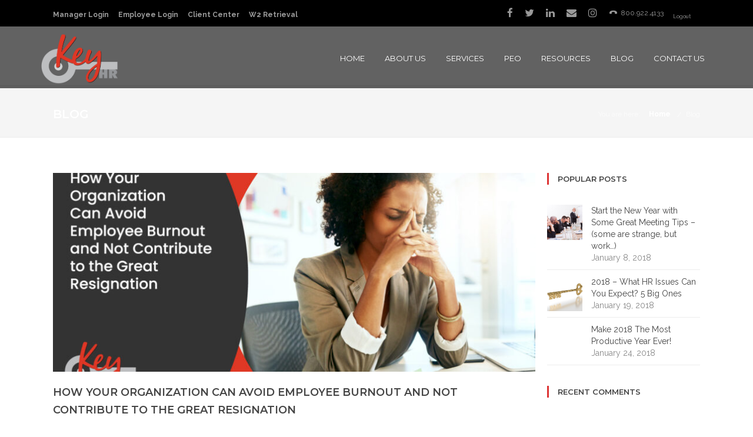

--- FILE ---
content_type: text/html; charset=UTF-8
request_url: https://keyhro.com/tag/the-great-resignation/
body_size: 32622
content:
<!DOCTYPE html>

<html dir="ltr" lang="en-US" prefix="og: https://ogp.me/ns#" class="css3transitions">
 
<head>

    <meta charset="UTF-8" />

    <!-- Responsive Meta -->
     <meta name="viewport" content="width=device-width, initial-scale=1, maximum-scale=1"> 
    <!-- Pingback URL -->
    <link rel="pingback" href="https://keyhro.com/xmlrpc.php" />

    <!-- Le HTML5 shim, for IE6-8 support of HTML5 elements -->

     
<style type="text/css">
  
	 aside ul li{border-bottom:1px solid #EDEDED;}
	 aside .tagcloud a:hover, .nav-growpop .icon-wrap, .woocommerce .widget_price_filter .ui-slider .ui-slider-range, .woocommerce-page .widget_price_filter .ui-slider .ui-slider-range, .woocommerce #content .quantity .minus:hover, .woocommerce #content .quantity .plus:hover, .woocommerce .quantity .minus:hover, .woocommerce .quantity .plus:hover, .woocommerce-page #content .quantity .minus:hover, .woocommerce-page #content .quantity .plus:hover, .woocommerce-page .quantity .minus:hover, .woocommerce-page .quantity .plus:hover{background:#DD3333;} 
	 .nav-growpop .icon-wrap{border:0px solid #DD3333;}
	 .accordion.style_1 .accordion-heading.in_head .accordion-toggle:before, .accordion.style_2 .accordion-heading.in_head .accordion-toggle:before, .accordion.style_3 .accordion-heading.in_head .accordion-toggle:before, .footer_social_icons.circle li:hover, .single_staff.style_3 .socials a:hover, .blog-article ul.shares li a:hover{background-color:#DD3333;} 
	 .wpb_row.with_section_link:hover{background-color:#DD3333 !important;}
	 nav .menu li > ul.sub-menu li{border-bottom:1px solid #303030;}
	 .codeless_slider .swiper-slide .buttons a.bordered:hover, .header_12 .full_nav_menu nav > ul > li:hover, .header_12 .full_nav_menu nav > ul > li.current-menu-item, .header_12 .full_nav_menu nav > ul > li.current-menu-parent, .header_12 .full_nav_menu nav > ul > li:hover{background:#DD3333;}
	 .services_steps .icon_wrapper, .accordion.style_1 .accordion-heading.in_head .accordion-toggle:before{border:1px solid #DD3333;}
	 .blog-article.timeline-style .timeline .date, aside #s, #respond textarea, #respond input[type="text"], .recent_news.events .blog-item, .sticky,.post-password-form input[type="password"]{border:1px solid #EDEDED;}
	 .blog-article.grid-style .content .link_grid:hover{background:#DD3333}
	 .recent_news.events .link{border-left:1px solid #EDEDED;}
      .portfolio-item.overlayed h6{color:#888888 !important;}
	 .header_12 .full_nav_menu nav ul > li{border-left:1px solid #EBEBEB;}
	 .header_12 .full_nav_menu nav ul > li:last-child{border-right:1px solid #EBEBEB;}
	 .header_12 .full_nav_menu{border-top:1px solid #EBEBEB; border-bottom:1px solid #EBEBEB;}

	 .tabbable.style_2 .nav-tabs li{
	 	background: #F8F8F8;
	  	border-top: 2px solid #EDEDED;
	  	border-left: 1px solid #EDEDED;
	  	border-bottom: 1px solid #EDEDED;
	 }
	 .tabbable.style_2 .nav-tabs li:hover{
	 	border-top: 2px solid #222 !important;
	 }
	 .tabbable.style_2 .nav-tabs li:last-child{border-right: 1px solid #EDEDED}

	 .tabbable.style_2 .nav-tabs li.active{border-bottom: 1px solid #fff; border-top:2px solid #DD3333;}
	 .tabbable.style_2 .tab-content, .blog-article.creative-style, aside .tagcloud a, .portfolio-item.basic .show_text{border:1px solid #EDEDED;}
	 .header_12 .full_nav_menu nav ul > li:last-child{ padding-right:0 !important;}
	 .timeline-border{background:#EDEDED;}
	 	  .skill .prog, .codeless_slider .swiper-slide .buttons.colors-light a.colored, .recent_news.events .blog-item:hover .link, .blog-article.creative-style .comments_number span, .block_title.column_title.inner-bottom_border:after, .owl-theme .owl-controls .owl-buttons div.owl-next:hover, .owl-theme .owl-controls .owl-buttons div.owl-prev:hover{background:#DD3333;}
	 

	 
	 	 .codeless_slider .swiper-slide .buttons.colors-light a.colored:after{
		  background:#fff;
	 }
	 


	 .services_medium.style_1:hover .icon_wrapper, .services_medium.style_3:hover .icon_wrapper, .blog-article.timeline-style .timeline .date{background:#DD3333 !important;}
	 .services_medium.style_3:hover .icon_wrapper{border:2px solid #DD3333 !important;}
	 .blog-article .media .overlay{background:rgba(221, 51, 51, 0.3);}
	 .blog-article.grid-style .media .overlay{background:rgba(255,255,255, 0.9);} 
	 .list li.titledesc dl dt .circle, .header_12 .after_navigation_widgetized #s{border:1px solid #EDEDED;}
	 .blockquote{border-left:2px solid #DD3333;}
	 .header_page h1{line-height:87px;}
	 .services_media.style_2 h5{ 
		background:#DD3333;
	 }
	 .services_small .content div, .comment .comment_text{line-height: 26px;}
	  	 .services_large:hover .icon_wrapper, .services_steps:hover .icon_wrapper, .testimonial_carousel_element .pages_el a.selected, .header_tools .cart_icon .nr {background: #DD3333 ;}
	 .section-style.borders, .blog-article.standard-style .info, .blog-article.alternate-style .info{border-top:1px solid #EDEDED; border-bottom:1px solid #EDEDED}
	 .blog-article.timeline-style .info{border-top:1px solid #EDEDED;}
	 .comment, .block_title.column_title.inner-bottom_border h1{border-bottom:1px solid  #EDEDED;}
	 #comments{border-top:1px solid #EDEDED;}
	 .not_found .search_field input[type="text"]{border:1px solid #EDEDED;}
	 .background--dark nav .menu > li > a:hover, .background--dark header#header .header_tools .vert_mid > a:hover, .background--dark header#header .header_tools .vert_mid .cart .cart_icon:hover, .tabbable.style_1.tabs-left .nav-tabs li.active a, .contact_information dt i{color:#DD3333 !important;}
	 .social_icons_sc i:hover, .tabbable.tabs-top.style_1 .nav.nav-tabs li.active a, .blog-article.grid-style .info li{color:#DD3333;}
	 .section-style{
	 	padding-top: 90px;
	 	padding-bottom: 90px;
	 }
	 
	 	 .codeless_custom_menu_mega_menu, .hasSubMenu .sub-menu{border-top:3px solid #DD3333;}
	 
	 
	 	 .background--dark .top_nav_transparency{
		  border-bottom:0px solid rgba(255,255,255,0.16) !important;
	 }
	 	 .header_2 nav .menu>li:hover{border-top:2px solid #DD3333;}
	 .header_2 nav .codeless_custom_menu_mega_menu{border-top:2px solid #DD3333;}
	 .header_2 nav .menu > li > ul.sub-menu{border-top:2px solid #DD3333;}

	 .header_3 nav .menu>li.current-menu-item, .header_3 nav .menu>li.current-menu-parent, .header_3 nav .menu>li:hover{border-top:3px solid #DD3333;}
	 .header_3 nav .codeless_custom_menu_mega_menu{border-top:2px solid #DD3333;}
	 .header_3 nav .menu > li > ul.sub-menu{border-top:2px solid #DD3333;} 
	 .header_4 nav .menu li > ul, .header_4 nav .menu>li:hover, .header_4 nav .menu>li.current-menu-item, .header_4 nav .menu>li.current-menu-parent, .header_4 .codeless_custom_menu_mega_menu, .header_4 .codeless_custom_menu_mega_menu{background:rgba(18,17,17,0.74) !important;}
	    
	 .header_4 .codeless_custom_menu_mega_menu ul.sub-menu{
	 	background:transparent !important; 
	 }
	 .header_4 nav .menu>li:hover a, .header_4 nav .menu>li.current-menu-item a, .header_4 nav .menu>li.current-menu-parent a{color:#fff;}
	 .header_4 nav .menu li > ul.sub-menu li{border-bottom:1px solid rgba(48,48,48,0);}

	 	 .header_8 nav .menu>li.current-menu-item, .header_8 nav .menu>li.current-menu-parent, .header_8 nav .menu>li:hover{border-bottom:3px solid #DD3333;}
	 .header_9 nav .menu>li.current-menu-item > a, .header_9 nav .menu>li.current-menu-parent > a , .header_9 nav .menu>li > a:hover{border-bottom:1px solid #DD3333;}
	 
	 .header_10 .full_nav_menu .container{border-top:1px solid #EDEDED;border-bottom:1px solid #EDEDED;}
	 	 .header_11.sticky_header nav.left .menu > li:last-child{padding-right:0; margin-right:5px; }
	 
	 		.header_7.header_wrapper {
			border-top: 6px solid #DD3333;
		}
	 	 .woocommerce ul.products li.product:hover .overlay, .woocommerce-page ul.products li.product:hover .overlay{background:rgba(34,34,34, 0.8 );}
	 .woocommerce #content div.product p.price, .woocommerce #content div.product span.price, .woocommerce div.product p.price, .woocommerce div.product span.price, .woocommerce-page #content div.product p.price, .woocommerce-page #content div.product span.price, .woocommerce-page div.product p.price, .woocommerce-page div.product span.price, .woocommerce .star-rating span, .woocommerce-page .star-rating span, .recent_news.events .link i{color: #DD3333;}
	 .header_tools .cart .checkout{
	 	border-top:1px solid #303030;
	 }
	 .textbar h2{font-family:Raleway;}
	 .header_tools .cart_icon i:before{line-height:18px;}
	  .header_tools .cart .content .cart_item{
	  	border-bottom:1px solid #303030;
	  }
	   .header_tools .cart .content .cart_item .description .price, .header_tools .cart .content .cart_item .description .price .amount, .header_tools .cart .cart_item .remove:after{
	  	color:#b7b7b7;
	  }
	  .header_tools .cart .content .cart_item .description .title, .header_tools .cart .checkout .subtotal{
	  	color:#fff;
	  }
	   nav .codelesscustom_menu_columns2, nav .codelesscustom_menu_columns3, nav .codelesscustom_menu_columns4, nav .codelesscustom_menu_columns5{border-right:1px solid #303030;}
	  .header_tools .cart .content .cart_item .description .title:hover, .header_tools .cart .cart_item .remove:hover:after{color:#DD3333;}
	 .tabbable.style_1 .nav-tabs li a{font-weight: 600}
	 .portfolio-item.grayscale .project:after{
  		border-color: transparent transparent #FFFFFF transparent;
	 }

	 #logo img{margin-top:-45px; }
	 .portfolio_single ul.info li .title{
	 	text-transform: uppercase;
	 	font-weight: 	 }

	 .tabbable.tabs-top.style_1 .nav.nav-tabs li a{
	 	text-transform: uppercase;
	 }
	 .woocommerce #review_form #respond textarea, .woocommerce-page #review_form #respond textarea,.side-nav,.wpcf7-form-control-wrap input, .wpcf7-form-control-wrap textarea, .select2-drop-active, .woocommerce .woocommerce-ordering, .woocommerce-page .woocommerce-ordering, .woocommerce .woocommerce-error, .woocommerce .woocommerce-info, .woocommerce .woocommerce-message, .woocommerce-page .woocommerce-error, .woocommerce-page .woocommerce-info, .woocommerce-page .woocommerce-message, #mc_signup_form .mc_input{
		border:1px solid #EBEBEB !important;
	 }

	 .side-nav li{
	 	border-bottom:1px solid #EBEBEB;
	 }

	 footer .widget_search input[type="text"]{
	 	background:#242424;
	 	color:#9F9F9F;
	 }

	 footer .widget_recent_entries ul li{
	 	border-bottom:1px solid #353535;
	 }

	 .codeless_news_slider .swiper-slide h1, .codeless_news_slider .featured_posts .featured h4{
	 	background:rgba(221, 51, 51, 0.8);
	 }

	 .extra_navigation h5.widget-title{
	 	text-transform:uppercase;
	 	font-weight:;
	 	font-size:13px;
	 	letter-spacing: :;
	 	line-height:20px;
	 }
	 	
		.header_wrapper.background--dark{
			border-bottom:1px solid rgba(255,255,255,0.16) !important;
		}

		.header_tools_divider .background--dark #navigation{
			border-right:1px solid rgba(255,255,255,0.16) !important;
		}

		.header_tools_divider .background--light #navigation{
			border-right:1px solid #ededed;
		}

	 


	 	 aside .widget-title{padding-left:15px; border-left:3px solid #DD3333;}
	 
	 
	 .blog-article.grid-style .content h1, .latest_blog .blog-item .content h4, .recent_news .blog-item h4, .recent_news.events .blog-item dt .date{text-transform: uppercase}

	 .latest_blog .blog-item .content h4{font-weight:;}
	 
	 .price_table  h1, .price_table .list ul li:before{color:#DD3333;}

	 .price_table.highlighted .price, .side-nav li.current_page_item, .p_pagination .pagination .current, .p_pagination .pagination a:hover{background:#DD3333;}
	
	 .btn-bt.default{
	 				color: #222 ;
															background: rgba(255,255,255, 0.00) ;
							
				
													border-color: rgba(68,68,68, 0.2) ;
					
					font-size: 13px ;
		
					font-weight: 700 ;
		
					text-transform: uppercase ;
		
					letter-spacing: 0px ;
			 }
	 
	 .btn-bt.default:hover{
	 		 		color: #FFFFFF ;
		
	 	
	 				 						background: rgba(211,55,24, 1) ;
			
		

		
													border-color: rgba(203,58,17, 1) ;
				
			 }
	

	
	 .light .btn-bt.default, .fullscreen-blog-article .content.background--dark .btn-bt{
		
			 		color: #222222 ;
		
																	background: rgba(255,255,255, 1.00) ;
					
													border-color: rgba(255,255,255, 1.00) ;
					
	 }


	 .light .btn-bt.default:hover, .fullscreen-blog-article .content.background--dark .btn-bt:hover{
		
			 		color: #DD3333 ;
		
		
											background: rgba(255,255,255, 1.00) ;
					

													border-color: rgba(255,255,255, 1.00) ;
					
	 }

	 

	 
	@media (max-width: 979px) {
		 .header_5 .background--dark nav .menu > li > a{
		 	color: #ffffff !important;
		 }
	}

	

	/* Layout Inner Container */

		@media (min-width: 981px) and (max-width: 1100px) {
		.container{	width:87% !important ; }
	}
	@media (min-width: 768px){
		.container{			
			max-width: 1100px !important;
		}
		.row .span12{
			width:100%; 
			margin-left:0 !important;
			padding-left:20px;
			box-sizing: border-box;
			-webkit-box-sizing: border-box;
			-moz-box-sizing: border-box;
		}
	}

	
	
	@media (min-width: 1101px) {
		.container{
							width:87%;
				max-width: 1100px !important;
					}

		.row .span12{
			
							width:100%;
				margin-left:0 !important;
				padding-left:20px;
				box-sizing: border-box;
				-webkit-box-sizing: border-box;
				-moz-box-sizing: border-box;
					}
		.testimonial_carousel .item{width:1100px;}
	}

	/* End Layout Inner Container */


	/* Layout Boxed */
	.boxed_layout{
		margin-top:30px !important;
		margin-bottom:30px !important;
				  -webkit-box-shadow:0 5px 19px 2px rgba(0,0,0,0.1);
		  -moz-box-shadow:0 5px 19px 2px rgba(0,0,0,0.1);
		  box-shadow:0 5px 19px 2px rgba(0,0,0,0.1);
			}
		
	
	.boxed_layout{			
		width:87% !important ;
		max-width: 1100px !important;
	}
	

		
	
	/* End Layout Boxed */

	@media (max-width: 480px){
			}

	
</style> 

<style type="text/css">
/*#header{
margin: 0 auto;
}*/</style>
    <script type="text/javascript">
            </script>
    
    <title>The Great Resignation - Key HR</title>

 <script type='text/javascript'>
 /* <![CDATA[ */  
var codeless_global = { 
 	ajaxurl: 'https://keyhro.com/wp-admin/admin-ajax.php',
 	button_style: 'default'
 	}; 
 /* ]]> */ 
 </script>
 
 
		<!-- All in One SEO 4.9.3 - aioseo.com -->
	<meta name="robots" content="max-image-preview:large" />
	<link rel="canonical" href="https://keyhro.com/tag/the-great-resignation/" />
	<meta name="generator" content="All in One SEO (AIOSEO) 4.9.3" />
		<script type="application/ld+json" class="aioseo-schema">
			{"@context":"https:\/\/schema.org","@graph":[{"@type":"BreadcrumbList","@id":"https:\/\/keyhro.com\/tag\/the-great-resignation\/#breadcrumblist","itemListElement":[{"@type":"ListItem","@id":"https:\/\/keyhro.com#listItem","position":1,"name":"Home","item":"https:\/\/keyhro.com","nextItem":{"@type":"ListItem","@id":"https:\/\/keyhro.com\/tag\/the-great-resignation\/#listItem","name":"The Great Resignation"}},{"@type":"ListItem","@id":"https:\/\/keyhro.com\/tag\/the-great-resignation\/#listItem","position":2,"name":"The Great Resignation","previousItem":{"@type":"ListItem","@id":"https:\/\/keyhro.com#listItem","name":"Home"}}]},{"@type":"CollectionPage","@id":"https:\/\/keyhro.com\/tag\/the-great-resignation\/#collectionpage","url":"https:\/\/keyhro.com\/tag\/the-great-resignation\/","name":"The Great Resignation - Key HR","inLanguage":"en-US","isPartOf":{"@id":"https:\/\/keyhro.com\/#website"},"breadcrumb":{"@id":"https:\/\/keyhro.com\/tag\/the-great-resignation\/#breadcrumblist"}},{"@type":"Organization","@id":"https:\/\/keyhro.com\/#organization","name":"Key HR","description":"We ARE the KEY to your Success!","url":"https:\/\/keyhro.com\/","telephone":"+18009224133","logo":{"@type":"ImageObject","url":"https:\/\/keyhro.com\/wp-content\/uploads\/2016\/04\/logo1.png","@id":"https:\/\/keyhro.com\/tag\/the-great-resignation\/#organizationLogo","width":590,"height":390},"image":{"@id":"https:\/\/keyhro.com\/tag\/the-great-resignation\/#organizationLogo"},"sameAs":["https:\/\/www.facebook.com\/keyhroUSA","https:\/\/twitter.com\/KeyHRO","https:\/\/www.instagram.com\/thekeyhr\/","https:\/\/www.linkedin.com\/company\/keyhr\/"]},{"@type":"WebSite","@id":"https:\/\/keyhro.com\/#website","url":"https:\/\/keyhro.com\/","name":"Key HR","description":"We ARE the KEY to your Success!","inLanguage":"en-US","publisher":{"@id":"https:\/\/keyhro.com\/#organization"}}]}
		</script>
		<!-- All in One SEO -->

<link rel='dns-prefetch' href='//www.google.com' />
<link rel='dns-prefetch' href='//fonts.googleapis.com' />
<link rel='preconnect' href='https://fonts.gstatic.com' crossorigin />
<link rel="alternate" type="application/rss+xml" title="Key HR &raquo; Feed" href="https://keyhro.com/feed/" />
<link rel="alternate" type="application/rss+xml" title="Key HR &raquo; Comments Feed" href="https://keyhro.com/comments/feed/" />
<link rel="alternate" type="application/rss+xml" title="Key HR &raquo; The Great Resignation Tag Feed" href="https://keyhro.com/tag/the-great-resignation/feed/" />
<style id='wp-img-auto-sizes-contain-inline-css' type='text/css'>
img:is([sizes=auto i],[sizes^="auto," i]){contain-intrinsic-size:3000px 1500px}
/*# sourceURL=wp-img-auto-sizes-contain-inline-css */
</style>
<style id='wp-emoji-styles-inline-css' type='text/css'>

	img.wp-smiley, img.emoji {
		display: inline !important;
		border: none !important;
		box-shadow: none !important;
		height: 1em !important;
		width: 1em !important;
		margin: 0 0.07em !important;
		vertical-align: -0.1em !important;
		background: none !important;
		padding: 0 !important;
	}
/*# sourceURL=wp-emoji-styles-inline-css */
</style>
<style id='wp-block-library-inline-css' type='text/css'>
:root{--wp-block-synced-color:#7a00df;--wp-block-synced-color--rgb:122,0,223;--wp-bound-block-color:var(--wp-block-synced-color);--wp-editor-canvas-background:#ddd;--wp-admin-theme-color:#007cba;--wp-admin-theme-color--rgb:0,124,186;--wp-admin-theme-color-darker-10:#006ba1;--wp-admin-theme-color-darker-10--rgb:0,107,160.5;--wp-admin-theme-color-darker-20:#005a87;--wp-admin-theme-color-darker-20--rgb:0,90,135;--wp-admin-border-width-focus:2px}@media (min-resolution:192dpi){:root{--wp-admin-border-width-focus:1.5px}}.wp-element-button{cursor:pointer}:root .has-very-light-gray-background-color{background-color:#eee}:root .has-very-dark-gray-background-color{background-color:#313131}:root .has-very-light-gray-color{color:#eee}:root .has-very-dark-gray-color{color:#313131}:root .has-vivid-green-cyan-to-vivid-cyan-blue-gradient-background{background:linear-gradient(135deg,#00d084,#0693e3)}:root .has-purple-crush-gradient-background{background:linear-gradient(135deg,#34e2e4,#4721fb 50%,#ab1dfe)}:root .has-hazy-dawn-gradient-background{background:linear-gradient(135deg,#faaca8,#dad0ec)}:root .has-subdued-olive-gradient-background{background:linear-gradient(135deg,#fafae1,#67a671)}:root .has-atomic-cream-gradient-background{background:linear-gradient(135deg,#fdd79a,#004a59)}:root .has-nightshade-gradient-background{background:linear-gradient(135deg,#330968,#31cdcf)}:root .has-midnight-gradient-background{background:linear-gradient(135deg,#020381,#2874fc)}:root{--wp--preset--font-size--normal:16px;--wp--preset--font-size--huge:42px}.has-regular-font-size{font-size:1em}.has-larger-font-size{font-size:2.625em}.has-normal-font-size{font-size:var(--wp--preset--font-size--normal)}.has-huge-font-size{font-size:var(--wp--preset--font-size--huge)}.has-text-align-center{text-align:center}.has-text-align-left{text-align:left}.has-text-align-right{text-align:right}.has-fit-text{white-space:nowrap!important}#end-resizable-editor-section{display:none}.aligncenter{clear:both}.items-justified-left{justify-content:flex-start}.items-justified-center{justify-content:center}.items-justified-right{justify-content:flex-end}.items-justified-space-between{justify-content:space-between}.screen-reader-text{border:0;clip-path:inset(50%);height:1px;margin:-1px;overflow:hidden;padding:0;position:absolute;width:1px;word-wrap:normal!important}.screen-reader-text:focus{background-color:#ddd;clip-path:none;color:#444;display:block;font-size:1em;height:auto;left:5px;line-height:normal;padding:15px 23px 14px;text-decoration:none;top:5px;width:auto;z-index:100000}html :where(.has-border-color){border-style:solid}html :where([style*=border-top-color]){border-top-style:solid}html :where([style*=border-right-color]){border-right-style:solid}html :where([style*=border-bottom-color]){border-bottom-style:solid}html :where([style*=border-left-color]){border-left-style:solid}html :where([style*=border-width]){border-style:solid}html :where([style*=border-top-width]){border-top-style:solid}html :where([style*=border-right-width]){border-right-style:solid}html :where([style*=border-bottom-width]){border-bottom-style:solid}html :where([style*=border-left-width]){border-left-style:solid}html :where(img[class*=wp-image-]){height:auto;max-width:100%}:where(figure){margin:0 0 1em}html :where(.is-position-sticky){--wp-admin--admin-bar--position-offset:var(--wp-admin--admin-bar--height,0px)}@media screen and (max-width:600px){html :where(.is-position-sticky){--wp-admin--admin-bar--position-offset:0px}}

/*# sourceURL=wp-block-library-inline-css */
</style><style id='wp-block-heading-inline-css' type='text/css'>
h1:where(.wp-block-heading).has-background,h2:where(.wp-block-heading).has-background,h3:where(.wp-block-heading).has-background,h4:where(.wp-block-heading).has-background,h5:where(.wp-block-heading).has-background,h6:where(.wp-block-heading).has-background{padding:1.25em 2.375em}h1.has-text-align-left[style*=writing-mode]:where([style*=vertical-lr]),h1.has-text-align-right[style*=writing-mode]:where([style*=vertical-rl]),h2.has-text-align-left[style*=writing-mode]:where([style*=vertical-lr]),h2.has-text-align-right[style*=writing-mode]:where([style*=vertical-rl]),h3.has-text-align-left[style*=writing-mode]:where([style*=vertical-lr]),h3.has-text-align-right[style*=writing-mode]:where([style*=vertical-rl]),h4.has-text-align-left[style*=writing-mode]:where([style*=vertical-lr]),h4.has-text-align-right[style*=writing-mode]:where([style*=vertical-rl]),h5.has-text-align-left[style*=writing-mode]:where([style*=vertical-lr]),h5.has-text-align-right[style*=writing-mode]:where([style*=vertical-rl]),h6.has-text-align-left[style*=writing-mode]:where([style*=vertical-lr]),h6.has-text-align-right[style*=writing-mode]:where([style*=vertical-rl]){rotate:180deg}
/*# sourceURL=https://keyhro.com/wp-includes/blocks/heading/style.min.css */
</style>
<style id='wp-block-image-inline-css' type='text/css'>
.wp-block-image>a,.wp-block-image>figure>a{display:inline-block}.wp-block-image img{box-sizing:border-box;height:auto;max-width:100%;vertical-align:bottom}@media not (prefers-reduced-motion){.wp-block-image img.hide{visibility:hidden}.wp-block-image img.show{animation:show-content-image .4s}}.wp-block-image[style*=border-radius] img,.wp-block-image[style*=border-radius]>a{border-radius:inherit}.wp-block-image.has-custom-border img{box-sizing:border-box}.wp-block-image.aligncenter{text-align:center}.wp-block-image.alignfull>a,.wp-block-image.alignwide>a{width:100%}.wp-block-image.alignfull img,.wp-block-image.alignwide img{height:auto;width:100%}.wp-block-image .aligncenter,.wp-block-image .alignleft,.wp-block-image .alignright,.wp-block-image.aligncenter,.wp-block-image.alignleft,.wp-block-image.alignright{display:table}.wp-block-image .aligncenter>figcaption,.wp-block-image .alignleft>figcaption,.wp-block-image .alignright>figcaption,.wp-block-image.aligncenter>figcaption,.wp-block-image.alignleft>figcaption,.wp-block-image.alignright>figcaption{caption-side:bottom;display:table-caption}.wp-block-image .alignleft{float:left;margin:.5em 1em .5em 0}.wp-block-image .alignright{float:right;margin:.5em 0 .5em 1em}.wp-block-image .aligncenter{margin-left:auto;margin-right:auto}.wp-block-image :where(figcaption){margin-bottom:1em;margin-top:.5em}.wp-block-image.is-style-circle-mask img{border-radius:9999px}@supports ((-webkit-mask-image:none) or (mask-image:none)) or (-webkit-mask-image:none){.wp-block-image.is-style-circle-mask img{border-radius:0;-webkit-mask-image:url('data:image/svg+xml;utf8,<svg viewBox="0 0 100 100" xmlns="http://www.w3.org/2000/svg"><circle cx="50" cy="50" r="50"/></svg>');mask-image:url('data:image/svg+xml;utf8,<svg viewBox="0 0 100 100" xmlns="http://www.w3.org/2000/svg"><circle cx="50" cy="50" r="50"/></svg>');mask-mode:alpha;-webkit-mask-position:center;mask-position:center;-webkit-mask-repeat:no-repeat;mask-repeat:no-repeat;-webkit-mask-size:contain;mask-size:contain}}:root :where(.wp-block-image.is-style-rounded img,.wp-block-image .is-style-rounded img){border-radius:9999px}.wp-block-image figure{margin:0}.wp-lightbox-container{display:flex;flex-direction:column;position:relative}.wp-lightbox-container img{cursor:zoom-in}.wp-lightbox-container img:hover+button{opacity:1}.wp-lightbox-container button{align-items:center;backdrop-filter:blur(16px) saturate(180%);background-color:#5a5a5a40;border:none;border-radius:4px;cursor:zoom-in;display:flex;height:20px;justify-content:center;opacity:0;padding:0;position:absolute;right:16px;text-align:center;top:16px;width:20px;z-index:100}@media not (prefers-reduced-motion){.wp-lightbox-container button{transition:opacity .2s ease}}.wp-lightbox-container button:focus-visible{outline:3px auto #5a5a5a40;outline:3px auto -webkit-focus-ring-color;outline-offset:3px}.wp-lightbox-container button:hover{cursor:pointer;opacity:1}.wp-lightbox-container button:focus{opacity:1}.wp-lightbox-container button:focus,.wp-lightbox-container button:hover,.wp-lightbox-container button:not(:hover):not(:active):not(.has-background){background-color:#5a5a5a40;border:none}.wp-lightbox-overlay{box-sizing:border-box;cursor:zoom-out;height:100vh;left:0;overflow:hidden;position:fixed;top:0;visibility:hidden;width:100%;z-index:100000}.wp-lightbox-overlay .close-button{align-items:center;cursor:pointer;display:flex;justify-content:center;min-height:40px;min-width:40px;padding:0;position:absolute;right:calc(env(safe-area-inset-right) + 16px);top:calc(env(safe-area-inset-top) + 16px);z-index:5000000}.wp-lightbox-overlay .close-button:focus,.wp-lightbox-overlay .close-button:hover,.wp-lightbox-overlay .close-button:not(:hover):not(:active):not(.has-background){background:none;border:none}.wp-lightbox-overlay .lightbox-image-container{height:var(--wp--lightbox-container-height);left:50%;overflow:hidden;position:absolute;top:50%;transform:translate(-50%,-50%);transform-origin:top left;width:var(--wp--lightbox-container-width);z-index:9999999999}.wp-lightbox-overlay .wp-block-image{align-items:center;box-sizing:border-box;display:flex;height:100%;justify-content:center;margin:0;position:relative;transform-origin:0 0;width:100%;z-index:3000000}.wp-lightbox-overlay .wp-block-image img{height:var(--wp--lightbox-image-height);min-height:var(--wp--lightbox-image-height);min-width:var(--wp--lightbox-image-width);width:var(--wp--lightbox-image-width)}.wp-lightbox-overlay .wp-block-image figcaption{display:none}.wp-lightbox-overlay button{background:none;border:none}.wp-lightbox-overlay .scrim{background-color:#fff;height:100%;opacity:.9;position:absolute;width:100%;z-index:2000000}.wp-lightbox-overlay.active{visibility:visible}@media not (prefers-reduced-motion){.wp-lightbox-overlay.active{animation:turn-on-visibility .25s both}.wp-lightbox-overlay.active img{animation:turn-on-visibility .35s both}.wp-lightbox-overlay.show-closing-animation:not(.active){animation:turn-off-visibility .35s both}.wp-lightbox-overlay.show-closing-animation:not(.active) img{animation:turn-off-visibility .25s both}.wp-lightbox-overlay.zoom.active{animation:none;opacity:1;visibility:visible}.wp-lightbox-overlay.zoom.active .lightbox-image-container{animation:lightbox-zoom-in .4s}.wp-lightbox-overlay.zoom.active .lightbox-image-container img{animation:none}.wp-lightbox-overlay.zoom.active .scrim{animation:turn-on-visibility .4s forwards}.wp-lightbox-overlay.zoom.show-closing-animation:not(.active){animation:none}.wp-lightbox-overlay.zoom.show-closing-animation:not(.active) .lightbox-image-container{animation:lightbox-zoom-out .4s}.wp-lightbox-overlay.zoom.show-closing-animation:not(.active) .lightbox-image-container img{animation:none}.wp-lightbox-overlay.zoom.show-closing-animation:not(.active) .scrim{animation:turn-off-visibility .4s forwards}}@keyframes show-content-image{0%{visibility:hidden}99%{visibility:hidden}to{visibility:visible}}@keyframes turn-on-visibility{0%{opacity:0}to{opacity:1}}@keyframes turn-off-visibility{0%{opacity:1;visibility:visible}99%{opacity:0;visibility:visible}to{opacity:0;visibility:hidden}}@keyframes lightbox-zoom-in{0%{transform:translate(calc((-100vw + var(--wp--lightbox-scrollbar-width))/2 + var(--wp--lightbox-initial-left-position)),calc(-50vh + var(--wp--lightbox-initial-top-position))) scale(var(--wp--lightbox-scale))}to{transform:translate(-50%,-50%) scale(1)}}@keyframes lightbox-zoom-out{0%{transform:translate(-50%,-50%) scale(1);visibility:visible}99%{visibility:visible}to{transform:translate(calc((-100vw + var(--wp--lightbox-scrollbar-width))/2 + var(--wp--lightbox-initial-left-position)),calc(-50vh + var(--wp--lightbox-initial-top-position))) scale(var(--wp--lightbox-scale));visibility:hidden}}
/*# sourceURL=https://keyhro.com/wp-includes/blocks/image/style.min.css */
</style>
<style id='wp-block-image-theme-inline-css' type='text/css'>
:root :where(.wp-block-image figcaption){color:#555;font-size:13px;text-align:center}.is-dark-theme :root :where(.wp-block-image figcaption){color:#ffffffa6}.wp-block-image{margin:0 0 1em}
/*# sourceURL=https://keyhro.com/wp-includes/blocks/image/theme.min.css */
</style>
<style id='wp-block-list-inline-css' type='text/css'>
ol,ul{box-sizing:border-box}:root :where(.wp-block-list.has-background){padding:1.25em 2.375em}
/*# sourceURL=https://keyhro.com/wp-includes/blocks/list/style.min.css */
</style>
<style id='wp-block-columns-inline-css' type='text/css'>
.wp-block-columns{box-sizing:border-box;display:flex;flex-wrap:wrap!important}@media (min-width:782px){.wp-block-columns{flex-wrap:nowrap!important}}.wp-block-columns{align-items:normal!important}.wp-block-columns.are-vertically-aligned-top{align-items:flex-start}.wp-block-columns.are-vertically-aligned-center{align-items:center}.wp-block-columns.are-vertically-aligned-bottom{align-items:flex-end}@media (max-width:781px){.wp-block-columns:not(.is-not-stacked-on-mobile)>.wp-block-column{flex-basis:100%!important}}@media (min-width:782px){.wp-block-columns:not(.is-not-stacked-on-mobile)>.wp-block-column{flex-basis:0;flex-grow:1}.wp-block-columns:not(.is-not-stacked-on-mobile)>.wp-block-column[style*=flex-basis]{flex-grow:0}}.wp-block-columns.is-not-stacked-on-mobile{flex-wrap:nowrap!important}.wp-block-columns.is-not-stacked-on-mobile>.wp-block-column{flex-basis:0;flex-grow:1}.wp-block-columns.is-not-stacked-on-mobile>.wp-block-column[style*=flex-basis]{flex-grow:0}:where(.wp-block-columns){margin-bottom:1.75em}:where(.wp-block-columns.has-background){padding:1.25em 2.375em}.wp-block-column{flex-grow:1;min-width:0;overflow-wrap:break-word;word-break:break-word}.wp-block-column.is-vertically-aligned-top{align-self:flex-start}.wp-block-column.is-vertically-aligned-center{align-self:center}.wp-block-column.is-vertically-aligned-bottom{align-self:flex-end}.wp-block-column.is-vertically-aligned-stretch{align-self:stretch}.wp-block-column.is-vertically-aligned-bottom,.wp-block-column.is-vertically-aligned-center,.wp-block-column.is-vertically-aligned-top{width:100%}
/*# sourceURL=https://keyhro.com/wp-includes/blocks/columns/style.min.css */
</style>
<style id='wp-block-group-inline-css' type='text/css'>
.wp-block-group{box-sizing:border-box}:where(.wp-block-group.wp-block-group-is-layout-constrained){position:relative}
/*# sourceURL=https://keyhro.com/wp-includes/blocks/group/style.min.css */
</style>
<style id='wp-block-group-theme-inline-css' type='text/css'>
:where(.wp-block-group.has-background){padding:1.25em 2.375em}
/*# sourceURL=https://keyhro.com/wp-includes/blocks/group/theme.min.css */
</style>
<style id='wp-block-paragraph-inline-css' type='text/css'>
.is-small-text{font-size:.875em}.is-regular-text{font-size:1em}.is-large-text{font-size:2.25em}.is-larger-text{font-size:3em}.has-drop-cap:not(:focus):first-letter{float:left;font-size:8.4em;font-style:normal;font-weight:100;line-height:.68;margin:.05em .1em 0 0;text-transform:uppercase}body.rtl .has-drop-cap:not(:focus):first-letter{float:none;margin-left:.1em}p.has-drop-cap.has-background{overflow:hidden}:root :where(p.has-background){padding:1.25em 2.375em}:where(p.has-text-color:not(.has-link-color)) a{color:inherit}p.has-text-align-left[style*="writing-mode:vertical-lr"],p.has-text-align-right[style*="writing-mode:vertical-rl"]{rotate:180deg}
/*# sourceURL=https://keyhro.com/wp-includes/blocks/paragraph/style.min.css */
</style>
<style id='global-styles-inline-css' type='text/css'>
:root{--wp--preset--aspect-ratio--square: 1;--wp--preset--aspect-ratio--4-3: 4/3;--wp--preset--aspect-ratio--3-4: 3/4;--wp--preset--aspect-ratio--3-2: 3/2;--wp--preset--aspect-ratio--2-3: 2/3;--wp--preset--aspect-ratio--16-9: 16/9;--wp--preset--aspect-ratio--9-16: 9/16;--wp--preset--color--black: #000000;--wp--preset--color--cyan-bluish-gray: #abb8c3;--wp--preset--color--white: #ffffff;--wp--preset--color--pale-pink: #f78da7;--wp--preset--color--vivid-red: #cf2e2e;--wp--preset--color--luminous-vivid-orange: #ff6900;--wp--preset--color--luminous-vivid-amber: #fcb900;--wp--preset--color--light-green-cyan: #7bdcb5;--wp--preset--color--vivid-green-cyan: #00d084;--wp--preset--color--pale-cyan-blue: #8ed1fc;--wp--preset--color--vivid-cyan-blue: #0693e3;--wp--preset--color--vivid-purple: #9b51e0;--wp--preset--gradient--vivid-cyan-blue-to-vivid-purple: linear-gradient(135deg,rgb(6,147,227) 0%,rgb(155,81,224) 100%);--wp--preset--gradient--light-green-cyan-to-vivid-green-cyan: linear-gradient(135deg,rgb(122,220,180) 0%,rgb(0,208,130) 100%);--wp--preset--gradient--luminous-vivid-amber-to-luminous-vivid-orange: linear-gradient(135deg,rgb(252,185,0) 0%,rgb(255,105,0) 100%);--wp--preset--gradient--luminous-vivid-orange-to-vivid-red: linear-gradient(135deg,rgb(255,105,0) 0%,rgb(207,46,46) 100%);--wp--preset--gradient--very-light-gray-to-cyan-bluish-gray: linear-gradient(135deg,rgb(238,238,238) 0%,rgb(169,184,195) 100%);--wp--preset--gradient--cool-to-warm-spectrum: linear-gradient(135deg,rgb(74,234,220) 0%,rgb(151,120,209) 20%,rgb(207,42,186) 40%,rgb(238,44,130) 60%,rgb(251,105,98) 80%,rgb(254,248,76) 100%);--wp--preset--gradient--blush-light-purple: linear-gradient(135deg,rgb(255,206,236) 0%,rgb(152,150,240) 100%);--wp--preset--gradient--blush-bordeaux: linear-gradient(135deg,rgb(254,205,165) 0%,rgb(254,45,45) 50%,rgb(107,0,62) 100%);--wp--preset--gradient--luminous-dusk: linear-gradient(135deg,rgb(255,203,112) 0%,rgb(199,81,192) 50%,rgb(65,88,208) 100%);--wp--preset--gradient--pale-ocean: linear-gradient(135deg,rgb(255,245,203) 0%,rgb(182,227,212) 50%,rgb(51,167,181) 100%);--wp--preset--gradient--electric-grass: linear-gradient(135deg,rgb(202,248,128) 0%,rgb(113,206,126) 100%);--wp--preset--gradient--midnight: linear-gradient(135deg,rgb(2,3,129) 0%,rgb(40,116,252) 100%);--wp--preset--font-size--small: 13px;--wp--preset--font-size--medium: 20px;--wp--preset--font-size--large: 36px;--wp--preset--font-size--x-large: 42px;--wp--preset--spacing--20: 0.44rem;--wp--preset--spacing--30: 0.67rem;--wp--preset--spacing--40: 1rem;--wp--preset--spacing--50: 1.5rem;--wp--preset--spacing--60: 2.25rem;--wp--preset--spacing--70: 3.38rem;--wp--preset--spacing--80: 5.06rem;--wp--preset--shadow--natural: 6px 6px 9px rgba(0, 0, 0, 0.2);--wp--preset--shadow--deep: 12px 12px 50px rgba(0, 0, 0, 0.4);--wp--preset--shadow--sharp: 6px 6px 0px rgba(0, 0, 0, 0.2);--wp--preset--shadow--outlined: 6px 6px 0px -3px rgb(255, 255, 255), 6px 6px rgb(0, 0, 0);--wp--preset--shadow--crisp: 6px 6px 0px rgb(0, 0, 0);}:where(.is-layout-flex){gap: 0.5em;}:where(.is-layout-grid){gap: 0.5em;}body .is-layout-flex{display: flex;}.is-layout-flex{flex-wrap: wrap;align-items: center;}.is-layout-flex > :is(*, div){margin: 0;}body .is-layout-grid{display: grid;}.is-layout-grid > :is(*, div){margin: 0;}:where(.wp-block-columns.is-layout-flex){gap: 2em;}:where(.wp-block-columns.is-layout-grid){gap: 2em;}:where(.wp-block-post-template.is-layout-flex){gap: 1.25em;}:where(.wp-block-post-template.is-layout-grid){gap: 1.25em;}.has-black-color{color: var(--wp--preset--color--black) !important;}.has-cyan-bluish-gray-color{color: var(--wp--preset--color--cyan-bluish-gray) !important;}.has-white-color{color: var(--wp--preset--color--white) !important;}.has-pale-pink-color{color: var(--wp--preset--color--pale-pink) !important;}.has-vivid-red-color{color: var(--wp--preset--color--vivid-red) !important;}.has-luminous-vivid-orange-color{color: var(--wp--preset--color--luminous-vivid-orange) !important;}.has-luminous-vivid-amber-color{color: var(--wp--preset--color--luminous-vivid-amber) !important;}.has-light-green-cyan-color{color: var(--wp--preset--color--light-green-cyan) !important;}.has-vivid-green-cyan-color{color: var(--wp--preset--color--vivid-green-cyan) !important;}.has-pale-cyan-blue-color{color: var(--wp--preset--color--pale-cyan-blue) !important;}.has-vivid-cyan-blue-color{color: var(--wp--preset--color--vivid-cyan-blue) !important;}.has-vivid-purple-color{color: var(--wp--preset--color--vivid-purple) !important;}.has-black-background-color{background-color: var(--wp--preset--color--black) !important;}.has-cyan-bluish-gray-background-color{background-color: var(--wp--preset--color--cyan-bluish-gray) !important;}.has-white-background-color{background-color: var(--wp--preset--color--white) !important;}.has-pale-pink-background-color{background-color: var(--wp--preset--color--pale-pink) !important;}.has-vivid-red-background-color{background-color: var(--wp--preset--color--vivid-red) !important;}.has-luminous-vivid-orange-background-color{background-color: var(--wp--preset--color--luminous-vivid-orange) !important;}.has-luminous-vivid-amber-background-color{background-color: var(--wp--preset--color--luminous-vivid-amber) !important;}.has-light-green-cyan-background-color{background-color: var(--wp--preset--color--light-green-cyan) !important;}.has-vivid-green-cyan-background-color{background-color: var(--wp--preset--color--vivid-green-cyan) !important;}.has-pale-cyan-blue-background-color{background-color: var(--wp--preset--color--pale-cyan-blue) !important;}.has-vivid-cyan-blue-background-color{background-color: var(--wp--preset--color--vivid-cyan-blue) !important;}.has-vivid-purple-background-color{background-color: var(--wp--preset--color--vivid-purple) !important;}.has-black-border-color{border-color: var(--wp--preset--color--black) !important;}.has-cyan-bluish-gray-border-color{border-color: var(--wp--preset--color--cyan-bluish-gray) !important;}.has-white-border-color{border-color: var(--wp--preset--color--white) !important;}.has-pale-pink-border-color{border-color: var(--wp--preset--color--pale-pink) !important;}.has-vivid-red-border-color{border-color: var(--wp--preset--color--vivid-red) !important;}.has-luminous-vivid-orange-border-color{border-color: var(--wp--preset--color--luminous-vivid-orange) !important;}.has-luminous-vivid-amber-border-color{border-color: var(--wp--preset--color--luminous-vivid-amber) !important;}.has-light-green-cyan-border-color{border-color: var(--wp--preset--color--light-green-cyan) !important;}.has-vivid-green-cyan-border-color{border-color: var(--wp--preset--color--vivid-green-cyan) !important;}.has-pale-cyan-blue-border-color{border-color: var(--wp--preset--color--pale-cyan-blue) !important;}.has-vivid-cyan-blue-border-color{border-color: var(--wp--preset--color--vivid-cyan-blue) !important;}.has-vivid-purple-border-color{border-color: var(--wp--preset--color--vivid-purple) !important;}.has-vivid-cyan-blue-to-vivid-purple-gradient-background{background: var(--wp--preset--gradient--vivid-cyan-blue-to-vivid-purple) !important;}.has-light-green-cyan-to-vivid-green-cyan-gradient-background{background: var(--wp--preset--gradient--light-green-cyan-to-vivid-green-cyan) !important;}.has-luminous-vivid-amber-to-luminous-vivid-orange-gradient-background{background: var(--wp--preset--gradient--luminous-vivid-amber-to-luminous-vivid-orange) !important;}.has-luminous-vivid-orange-to-vivid-red-gradient-background{background: var(--wp--preset--gradient--luminous-vivid-orange-to-vivid-red) !important;}.has-very-light-gray-to-cyan-bluish-gray-gradient-background{background: var(--wp--preset--gradient--very-light-gray-to-cyan-bluish-gray) !important;}.has-cool-to-warm-spectrum-gradient-background{background: var(--wp--preset--gradient--cool-to-warm-spectrum) !important;}.has-blush-light-purple-gradient-background{background: var(--wp--preset--gradient--blush-light-purple) !important;}.has-blush-bordeaux-gradient-background{background: var(--wp--preset--gradient--blush-bordeaux) !important;}.has-luminous-dusk-gradient-background{background: var(--wp--preset--gradient--luminous-dusk) !important;}.has-pale-ocean-gradient-background{background: var(--wp--preset--gradient--pale-ocean) !important;}.has-electric-grass-gradient-background{background: var(--wp--preset--gradient--electric-grass) !important;}.has-midnight-gradient-background{background: var(--wp--preset--gradient--midnight) !important;}.has-small-font-size{font-size: var(--wp--preset--font-size--small) !important;}.has-medium-font-size{font-size: var(--wp--preset--font-size--medium) !important;}.has-large-font-size{font-size: var(--wp--preset--font-size--large) !important;}.has-x-large-font-size{font-size: var(--wp--preset--font-size--x-large) !important;}
:where(.wp-block-columns.is-layout-flex){gap: 2em;}:where(.wp-block-columns.is-layout-grid){gap: 2em;}
/*# sourceURL=global-styles-inline-css */
</style>
<style id='core-block-supports-inline-css' type='text/css'>
.wp-container-core-columns-is-layout-9d6595d7{flex-wrap:nowrap;}
/*# sourceURL=core-block-supports-inline-css */
</style>

<style id='classic-theme-styles-inline-css' type='text/css'>
/*! This file is auto-generated */
.wp-block-button__link{color:#fff;background-color:#32373c;border-radius:9999px;box-shadow:none;text-decoration:none;padding:calc(.667em + 2px) calc(1.333em + 2px);font-size:1.125em}.wp-block-file__button{background:#32373c;color:#fff;text-decoration:none}
/*# sourceURL=/wp-includes/css/classic-themes.min.css */
</style>
<link rel='stylesheet' id='ctct_form_styles-css' href='https://keyhro.com/wp-content/plugins/constant-contact-forms/assets/css/style.css?ver=2.16.0' type='text/css' media='all' />
<link rel='stylesheet' id='contact-form-7-css' href='https://keyhro.com/wp-content/plugins/contact-form-7/includes/css/styles.css?ver=6.1.4' type='text/css' media='all' />
<link rel='stylesheet' id='bootstrap-css' href='https://keyhro.com/wp-content/themes/tower/css/bootstrap.css?ver=6.9' type='text/css' media='all' />
<link rel='stylesheet' id='flexslider-css' href='https://keyhro.com/wp-content/themes/tower/css/flexslider.css?ver=6.9' type='text/css' media='all' />
<link rel='stylesheet' id='shortcodes-css' href='https://keyhro.com/wp-content/themes/tower/css/shortcodes.css?ver=6.9' type='text/css' media='all' />
<link rel='stylesheet' id='animate-css' href='https://keyhro.com/wp-content/themes/tower/css/animate.min.css?ver=6.9' type='text/css' media='all' />
<link rel='stylesheet' id='codeless-style-css' href='https://keyhro.com/wp-content/themes/tower/style.css?ver=6.9' type='text/css' media='all' />
<link rel='stylesheet' id='bootstrap-responsive-css' href='https://keyhro.com/wp-content/themes/tower/css/bootstrap-responsive.css?ver=6.9' type='text/css' media='all' />
<link rel='stylesheet' id='jquery-fancybox-css' href='https://keyhro.com/wp-content/themes/tower/fancybox/source/jquery.fancybox.css?ver=6.9' type='text/css' media='all' />
<link rel='stylesheet' id='vector-icons-css' href='https://keyhro.com/wp-content/themes/tower/css/vector-icons.css?ver=6.9' type='text/css' media='all' />
<link rel='stylesheet' id='codeless-font-awesome-css' href='https://keyhro.com/wp-content/themes/tower/css/font-awesome.css?ver=6.9' type='text/css' media='all' />
<link rel='stylesheet' id='linecon-css' href='https://keyhro.com/wp-content/themes/tower/css/linecon.css?ver=6.9' type='text/css' media='all' />
<link rel='stylesheet' id='steadysets-css' href='https://keyhro.com/wp-content/themes/tower/css/steadysets.css?ver=6.9' type='text/css' media='all' />
<link rel='stylesheet' id='hoverex-css' href='https://keyhro.com/wp-content/themes/tower/css/hoverex-all.css?ver=6.9' type='text/css' media='all' />
<link rel='stylesheet' id='jquery-easy-pie-chart-css' href='https://keyhro.com/wp-content/themes/tower/css/jquery.easy-pie-chart.css?ver=6.9' type='text/css' media='all' />
<link rel='stylesheet' id='idangerous-swiper-css' href='https://keyhro.com/wp-content/themes/tower/css/idangerous.swiper.css?ver=6.9' type='text/css' media='all' />
<link rel='stylesheet' id='plyr-css' href='https://keyhro.com/wp-content/themes/tower/css/plyr.css?ver=6.9' type='text/css' media='all' />
<link rel='stylesheet' id='animsition-css' href='https://keyhro.com/wp-content/themes/tower/css/animsition.min.css?ver=6.9' type='text/css' media='all' />
<link rel='stylesheet' id='owl-carousel-css' href='https://keyhro.com/wp-content/themes/tower/css/owl.carousel.css?ver=6.9' type='text/css' media='all' />
<link rel='stylesheet' id='owl-theme-css' href='https://keyhro.com/wp-content/themes/tower/css/owl.theme.css?ver=6.9' type='text/css' media='all' />
<link rel='stylesheet' id='mediaelementplayer-css' href='https://keyhro.com/wp-content/themes/tower/css/mediaelementplayer.css?ver=6.9' type='text/css' media='all' />
<link rel='stylesheet' id='odometer-css' href='https://keyhro.com/wp-content/themes/tower/css/odometer-theme-minimal.css?ver=6.9' type='text/css' media='all' />
<link rel='stylesheet' id='tablepress-default-css' href='https://keyhro.com/wp-content/plugins/tablepress/css/build/default.css?ver=3.2.6' type='text/css' media='all' />
<link rel='stylesheet' id='um_modal-css' href='https://keyhro.com/wp-content/plugins/ultimate-member/assets/css/um-modal.min.css?ver=2.11.1' type='text/css' media='all' />
<link rel='stylesheet' id='um_ui-css' href='https://keyhro.com/wp-content/plugins/ultimate-member/assets/libs/jquery-ui/jquery-ui.min.css?ver=1.13.2' type='text/css' media='all' />
<link rel='stylesheet' id='um_tipsy-css' href='https://keyhro.com/wp-content/plugins/ultimate-member/assets/libs/tipsy/tipsy.min.css?ver=1.0.0a' type='text/css' media='all' />
<link rel='stylesheet' id='um_raty-css' href='https://keyhro.com/wp-content/plugins/ultimate-member/assets/libs/raty/um-raty.min.css?ver=2.6.0' type='text/css' media='all' />
<link rel='stylesheet' id='select2-css' href='https://keyhro.com/wp-content/plugins/ultimate-member/assets/libs/select2/select2.min.css?ver=4.0.13' type='text/css' media='all' />
<link rel='stylesheet' id='um_fileupload-css' href='https://keyhro.com/wp-content/plugins/ultimate-member/assets/css/um-fileupload.min.css?ver=2.11.1' type='text/css' media='all' />
<link rel='stylesheet' id='um_confirm-css' href='https://keyhro.com/wp-content/plugins/ultimate-member/assets/libs/um-confirm/um-confirm.min.css?ver=1.0' type='text/css' media='all' />
<link rel='stylesheet' id='um_datetime-css' href='https://keyhro.com/wp-content/plugins/ultimate-member/assets/libs/pickadate/default.min.css?ver=3.6.2' type='text/css' media='all' />
<link rel='stylesheet' id='um_datetime_date-css' href='https://keyhro.com/wp-content/plugins/ultimate-member/assets/libs/pickadate/default.date.min.css?ver=3.6.2' type='text/css' media='all' />
<link rel='stylesheet' id='um_datetime_time-css' href='https://keyhro.com/wp-content/plugins/ultimate-member/assets/libs/pickadate/default.time.min.css?ver=3.6.2' type='text/css' media='all' />
<link rel='stylesheet' id='um_fonticons_ii-css' href='https://keyhro.com/wp-content/plugins/ultimate-member/assets/libs/legacy/fonticons/fonticons-ii.min.css?ver=2.11.1' type='text/css' media='all' />
<link rel='stylesheet' id='um_fonticons_fa-css' href='https://keyhro.com/wp-content/plugins/ultimate-member/assets/libs/legacy/fonticons/fonticons-fa.min.css?ver=2.11.1' type='text/css' media='all' />
<link rel='stylesheet' id='um_fontawesome-css' href='https://keyhro.com/wp-content/plugins/ultimate-member/assets/css/um-fontawesome.min.css?ver=6.5.2' type='text/css' media='all' />
<link rel='stylesheet' id='um_common-css' href='https://keyhro.com/wp-content/plugins/ultimate-member/assets/css/common.min.css?ver=2.11.1' type='text/css' media='all' />
<link rel='stylesheet' id='um_responsive-css' href='https://keyhro.com/wp-content/plugins/ultimate-member/assets/css/um-responsive.min.css?ver=2.11.1' type='text/css' media='all' />
<link rel='stylesheet' id='um_styles-css' href='https://keyhro.com/wp-content/plugins/ultimate-member/assets/css/um-styles.min.css?ver=2.11.1' type='text/css' media='all' />
<link rel='stylesheet' id='um_crop-css' href='https://keyhro.com/wp-content/plugins/ultimate-member/assets/libs/cropper/cropper.min.css?ver=1.6.1' type='text/css' media='all' />
<link rel='stylesheet' id='um_profile-css' href='https://keyhro.com/wp-content/plugins/ultimate-member/assets/css/um-profile.min.css?ver=2.11.1' type='text/css' media='all' />
<link rel='stylesheet' id='um_account-css' href='https://keyhro.com/wp-content/plugins/ultimate-member/assets/css/um-account.min.css?ver=2.11.1' type='text/css' media='all' />
<link rel='stylesheet' id='um_misc-css' href='https://keyhro.com/wp-content/plugins/ultimate-member/assets/css/um-misc.min.css?ver=2.11.1' type='text/css' media='all' />
<link rel='stylesheet' id='um_default_css-css' href='https://keyhro.com/wp-content/plugins/ultimate-member/assets/css/um-old-default.min.css?ver=2.11.1' type='text/css' media='all' />
<link rel="preload" as="style" href="https://fonts.googleapis.com/css?family=Montserrat:100,200,300,400,500,600,700,800,900,100italic,200italic,300italic,400italic,500italic,600italic,700italic,800italic,900italic%7CRaleway:100,200,300,400,500,600,700,800,900,100italic,200italic,300italic,400italic,500italic,600italic,700italic,800italic,900italic%7COpen%20Sans&#038;display=swap&#038;ver=6.9" /><link rel="stylesheet" href="https://fonts.googleapis.com/css?family=Montserrat:100,200,300,400,500,600,700,800,900,100italic,200italic,300italic,400italic,500italic,600italic,700italic,800italic,900italic%7CRaleway:100,200,300,400,500,600,700,800,900,100italic,200italic,300italic,400italic,500italic,600italic,700italic,800italic,900italic%7COpen%20Sans&#038;display=swap&#038;ver=6.9" media="print" onload="this.media='all'"><noscript><link rel="stylesheet" href="https://fonts.googleapis.com/css?family=Montserrat:100,200,300,400,500,600,700,800,900,100italic,200italic,300italic,400italic,500italic,600italic,700italic,800italic,900italic%7CRaleway:100,200,300,400,500,600,700,800,900,100italic,200italic,300italic,400italic,500italic,600italic,700italic,800italic,900italic%7COpen%20Sans&#038;display=swap&#038;ver=6.9" /></noscript><script type="text/javascript" src="https://keyhro.com/wp-includes/js/jquery/jquery.min.js?ver=3.7.1" id="jquery-core-js"></script>
<script type="text/javascript" src="https://keyhro.com/wp-includes/js/jquery/jquery-migrate.min.js?ver=3.4.1" id="jquery-migrate-js"></script>
<script type="text/javascript" id="jm_like_post-js-extra">
/* <![CDATA[ */
var ajax_var = {"url":"https://keyhro.com/wp-admin/admin-ajax.php","nonce":"5411624714"};
//# sourceURL=jm_like_post-js-extra
/* ]]> */
</script>
<script type="text/javascript" src="https://keyhro.com/wp-content/plugins/codeless-framework/assets/js/post-like.js?ver=6.9" id="jm_like_post-js"></script>
<script type="text/javascript" src="//keyhro.com/wp-content/plugins/revslider/sr6/assets/js/rbtools.min.js?ver=6.7.18" async id="tp-tools-js"></script>
<script type="text/javascript" src="//keyhro.com/wp-content/plugins/revslider/sr6/assets/js/rs6.min.js?ver=6.7.18" async id="revmin-js"></script>
<script type="text/javascript" src="https://keyhro.com/wp-content/plugins/wp-retina-2x/app/picturefill.min.js?ver=1767022920" id="wr2x-picturefill-js-js"></script>
<script type="text/javascript" src="https://keyhro.com/wp-content/plugins/ultimate-member/assets/js/um-gdpr.min.js?ver=2.11.1" id="um-gdpr-js"></script>
<script></script><link rel="https://api.w.org/" href="https://keyhro.com/wp-json/" /><link rel="alternate" title="JSON" type="application/json" href="https://keyhro.com/wp-json/wp/v2/tags/95" /><link rel="EditURI" type="application/rsd+xml" title="RSD" href="https://keyhro.com/xmlrpc.php?rsd" />
<meta name="generator" content="WordPress 6.9" />
<meta name="generator" content="Redux 4.5.10" />
		<!-- GA Google Analytics @ https://m0n.co/ga -->
		<script>
			(function(i,s,o,g,r,a,m){i['GoogleAnalyticsObject']=r;i[r]=i[r]||function(){
			(i[r].q=i[r].q||[]).push(arguments)},i[r].l=1*new Date();a=s.createElement(o),
			m=s.getElementsByTagName(o)[0];a.async=1;a.src=g;m.parentNode.insertBefore(a,m)
			})(window,document,'script','https://www.google-analytics.com/analytics.js','ga');
			ga('create', '277666919', 'auto');
			ga('require', 'linkid');
			ga('send', 'pageview');
		</script>

	 <style> .ppw-ppf-input-container { background-color: !important; padding: px!important; border-radius: px!important; } .ppw-ppf-input-container div.ppw-ppf-headline { font-size: px!important; font-weight: !important; color: !important; } .ppw-ppf-input-container div.ppw-ppf-desc { font-size: px!important; font-weight: !important; color: !important; } .ppw-ppf-input-container label.ppw-pwd-label { font-size: px!important; font-weight: !important; color: !important; } div.ppwp-wrong-pw-error { font-size: px!important; font-weight: !important; color: #dc3232!important; background: !important; } .ppw-ppf-input-container input[type='submit'] { color: !important; background: !important; } .ppw-ppf-input-container input[type='submit']:hover { color: !important; background: !important; } </style>  <style> .ppw-form { background-color: !important; padding: px!important; border-radius: px!important; } .ppw-headline.ppw-pcp-pf-headline { font-size: px!important; font-weight: !important; color: !important; } .ppw-description.ppw-pcp-pf-desc { font-size: px!important; font-weight: !important; color: !important; } .ppw-pcp-pf-desc-above-btn { display: block; } .ppw-pcp-pf-desc-below-form { font-size: px!important; font-weight: !important; color: !important; } .ppw-input label.ppw-pcp-password-label { font-size: px!important; font-weight: !important; color: !important; } .ppw-form input[type='submit'] { color: !important; background: !important; } .ppw-form input[type='submit']:hover { color: !important; background: !important; } div.ppw-error.ppw-pcp-pf-error-msg { font-size: px!important; font-weight: !important; color: #dc3232!important; background: !important; } </style> <style id="ppwp_single_form"> .ppw-ppf-desc-below { font-size: px!important; font-weight: !important; color: !important; } </style><style type="text/css">.recentcomments a{display:inline !important;padding:0 !important;margin:0 !important;}</style><meta name="generator" content="Powered by WPBakery Page Builder - drag and drop page builder for WordPress."/>
<meta name="generator" content="Powered by Slider Revolution 6.7.18 - responsive, Mobile-Friendly Slider Plugin for WordPress with comfortable drag and drop interface." />
<link rel="icon" href="https://keyhro.com/wp-content/uploads/2016/04/cropped-redicon-32x32.png" sizes="32x32" />
<link rel="icon" href="https://keyhro.com/wp-content/uploads/2016/04/cropped-redicon-192x192.png" sizes="192x192" />
<link rel="apple-touch-icon" href="https://keyhro.com/wp-content/uploads/2016/04/cropped-redicon-180x180.png" />
<meta name="msapplication-TileImage" content="https://keyhro.com/wp-content/uploads/2016/04/cropped-redicon-270x270.png" />
<script>function setREVStartSize(e){
			//window.requestAnimationFrame(function() {
				window.RSIW = window.RSIW===undefined ? window.innerWidth : window.RSIW;
				window.RSIH = window.RSIH===undefined ? window.innerHeight : window.RSIH;
				try {
					var pw = document.getElementById(e.c).parentNode.offsetWidth,
						newh;
					pw = pw===0 || isNaN(pw) || (e.l=="fullwidth" || e.layout=="fullwidth") ? window.RSIW : pw;
					e.tabw = e.tabw===undefined ? 0 : parseInt(e.tabw);
					e.thumbw = e.thumbw===undefined ? 0 : parseInt(e.thumbw);
					e.tabh = e.tabh===undefined ? 0 : parseInt(e.tabh);
					e.thumbh = e.thumbh===undefined ? 0 : parseInt(e.thumbh);
					e.tabhide = e.tabhide===undefined ? 0 : parseInt(e.tabhide);
					e.thumbhide = e.thumbhide===undefined ? 0 : parseInt(e.thumbhide);
					e.mh = e.mh===undefined || e.mh=="" || e.mh==="auto" ? 0 : parseInt(e.mh,0);
					if(e.layout==="fullscreen" || e.l==="fullscreen")
						newh = Math.max(e.mh,window.RSIH);
					else{
						e.gw = Array.isArray(e.gw) ? e.gw : [e.gw];
						for (var i in e.rl) if (e.gw[i]===undefined || e.gw[i]===0) e.gw[i] = e.gw[i-1];
						e.gh = e.el===undefined || e.el==="" || (Array.isArray(e.el) && e.el.length==0)? e.gh : e.el;
						e.gh = Array.isArray(e.gh) ? e.gh : [e.gh];
						for (var i in e.rl) if (e.gh[i]===undefined || e.gh[i]===0) e.gh[i] = e.gh[i-1];
											
						var nl = new Array(e.rl.length),
							ix = 0,
							sl;
						e.tabw = e.tabhide>=pw ? 0 : e.tabw;
						e.thumbw = e.thumbhide>=pw ? 0 : e.thumbw;
						e.tabh = e.tabhide>=pw ? 0 : e.tabh;
						e.thumbh = e.thumbhide>=pw ? 0 : e.thumbh;
						for (var i in e.rl) nl[i] = e.rl[i]<window.RSIW ? 0 : e.rl[i];
						sl = nl[0];
						for (var i in nl) if (sl>nl[i] && nl[i]>0) { sl = nl[i]; ix=i;}
						var m = pw>(e.gw[ix]+e.tabw+e.thumbw) ? 1 : (pw-(e.tabw+e.thumbw)) / (e.gw[ix]);
						newh =  (e.gh[ix] * m) + (e.tabh + e.thumbh);
					}
					var el = document.getElementById(e.c);
					if (el!==null && el) el.style.height = newh+"px";
					el = document.getElementById(e.c+"_wrapper");
					if (el!==null && el) {
						el.style.height = newh+"px";
						el.style.display = "block";
					}
				} catch(e){
					console.log("Failure at Presize of Slider:" + e)
				}
			//});
		  };</script>
<style id="cl_redata-dynamic-css" title="dynamic-css" class="redux-options-output">#logo img{height:90px;}header#header .row-fluid .span12,.header_wrapper{height:100px;}.header_1 header#header, .header_2 header#header, .header_3.header_wrapper header > .container,  .header_4 header#header,  .header_5 header#header, .header_6 header#header, .header_6 .full_nav_menu, .header_7.header_wrapper, .header_8.header_wrapper, .header_9.header_wrapper, .header_10.header_wrapper, .header_10 .full_nav_menu, .header_11.header_wrapper, .header_12.header_wrapper{background-color:rgba(7,7,7,0.63);}.header_wrapper{border-bottom:1px solid #ededed;}nav .menu > li > a, nav .menu > li.hasSubMenu:after,header#header .header_tools .vert_mid > a:not(#trigger-overlay), header#header .header_tools .cart .cart_icon{font-family:Montserrat;text-align:center;text-transform:uppercase;line-height:18px;letter-spacing:0px;font-weight:normal;color:#ffffff;font-size:13px;}nav .menu > li{padding-right:0px;padding-left:0px;}nav .menu > li{margin-right:5px;margin-left:5px;}nav .menu > li > ul.sub-menu,nav .menu > li > ul.sub-menu ul{width:220px;}nav .menu li > ul,.codeless_custom_menu_mega_menu,.menu-small,.header_tools .cart .content{background-color:rgba(18,17,17,0.74);}nav .menu li > ul.sub-menu li{border-color:#303030;}nav .menu li > ul.sub-menu li, .menu-small ul li a{color:#b7b7b7;font-size:12px;}nav .codeless_custom_menu_mega_menu ul>li h6, .menu-small ul.menu .codeless_custom_menu_mega_menu h6, .menu-small ul.menu > li > a {text-transform:uppercase;letter-spacing:1px;color:#fff;font-size:12px;}.top_nav{background-color:#000000;}.top_nav{border-top:0px solid ;}.top_nav{border-bottom:0px solid #ebebeb;}.top_nav{font-family:Raleway;font-weight:normal;font-style:normal;color:#999999;font-size:12px;}.top_nav, .top_nav .widget{height:45px;}.top_nav .footer_social_icons.circle li{background-color:transparent;}.top_nav .footer_social_icons.circle li i{color:#E8E8E8;}.header_page{height:87px;}.header_page{color:#FFFFFF;}.header_page{background-color:#f5f5f5;}.header_page, #slider-fullwidth{border-bottom:1px solid #ededed;}.sticky_header header#header .row-fluid .span12,.sticky_header .header_wrapper{height:80px;}.sticky_header header#header{background-color:rgba(18,17,17,0.63);}.open_extra_nav .extra_navigation{color:#777777;}.header_11 nav li > a:hover, .header_11 nav li.current-menu-item > a, .header_11 nav li.current-menu-parent > a ,.header_10 nav li > a:hover, .header_10 nav li.current-menu-item > a, .header_10 nav li.current-menu-parent > a ,.header_9 nav li > a:hover, .header_9 nav li.current-menu-item > a, .header_9 nav li.current-menu-parent > a ,.header_8 nav li > a:hover, .header_8 nav li.current-menu-item > a, .header_8 nav li.current-menu-parent > a ,.header_7 nav li > a:hover, .header_7 nav li.current-menu-item > a, .header_7 nav li.current-menu-parent > a ,.header_6 nav li > a:hover, .header_6 nav li.current-menu-item > a, .header_6 nav li.current-menu-parent > a ,.header_5 nav li > a:hover, .header_5 nav li.current-menu-item > a, .header_5 nav li.current-menu-parent > a ,.header_3 nav li > a:hover, .header_3 nav li.current-menu-item > a, .header_3 nav li.current-menu-parent > a ,.header_2 nav li > a:hover, .header_2 nav li.current-menu-item > a, .header_2 nav li.current-menu-parent > a ,.codeless_slider .swiper-slide .buttons.colors-light a.colored:hover *,.services_steps .icon_wrapper i,.testimonial_carousel .item .param span,.services_large .icon_wrapper i,.animated_counter i,.services_medium.style_1 i,.services_small dt i,.single_staff .social_widget li a:hover i,.single_staff .position,.list li.titledesc dl dt i,.list.only_icon li.simple i,.page_parents li:hover,#portfolio-filter ul li.active,.content_portfolio.fullwidth #portfolio-filter ul li.active,a:hover,.header_1 nav li.current-menu-item > a,.blog-article h1 a:hover, .blog-article.timeline-style .content .quote i,.header_1 nav li.current-menu-item:after,.header_1 nav li > a:hover,.header_1 nav li:hover:after,header#header .header_tools > a:hover,footer#footer a:hover,aside ul li:hover:after,.highlights,.list li.simple i{color:#DD3333;}body{color:#777777;}h1,h2,h3,h4,h5,h6,.portfolio_single ul.info li .title, .skill_title{color:#444444;}.p_pagination .pagination span, .pagination a,.testimonial_cycle .item p,#portfolio-filter ul li.active, #faq-filter ul li.active, .accordion.style_2 .accordion-heading .accordion-toggle, .services_medium.style_1 .icon_wrapper, .skill, aside .tagcloud a{background-color:#F8F8F8;}body, html, .top_space, .bottom_space,.viewport{background-color:#ffffff;}#content{background-color:transparent;}.header_page.normal h1{text-transform:uppercase;font-size:20px;}.header_page.with_subtitle.normal .titles h1{text-transform:uppercase;font-size:20px;}.header_page.with_subtitle.normal .titles h3{text-transform:none;font-weight:400;font-size:14px;}.header_page.centered h1{text-transform:uppercase;font-size:56px;}.header_page.with_subtitle.centered .titles h1{text-transform:uppercase;letter-spacing:-4px;font-weight:700;font-size:64px;}.header_page.with_subtitle.centered .titles h5{text-transform:none;line-height:34px;font-size:18px;}footer#footer .widget-title{text-transform:uppercase;letter-spacing:0px;color:#eaeaea;font-size:13px;}footer#footer, footer#footer .contact_information dd .title{color:#9F9F9F;}footer#footer a, footer#footer .contact_information dd p{color:#B5B5B5;}footer#footer .inner{background-color:#272727;}#copyright, footer .widget_recent_comments li, footer .tagcloud a{background-color:#242424;}footer#footer{border-top:0px solid ;}footer .footer_social_icons.circle li{background-color:#333333;}.footer_social_icons.circle li a i{color:#FFFFFF;}.blog-article.standard-style .content h1, .blog-article.alternative-style .content h1, .blog-article.timeline-style .content h1, .blog-article.alternate-style .content h1{text-transform:uppercase;line-height:30px;color:#444444;font-size:18px;}.blog-article.alternate-style .info, .blog-article.timeline-style .info, .blog-article.standard-style .info, .blog-article.grid-style .info, .fullscreen-single .info, .recent_news .blog-item .info, .latest_blog .blog-item .info, .blog-article.standard-style .info .post-like a, .blog-article.timeline-style .info .post-like a, .blog-article.creative-style .info .post-like a,  .blog-article.creative-style .info {line-height:20px;color:#777777;font-size:11px;}.blog-article.alternate-style .info i, .blog-article.timeline-style .info i, .blog-article.standard-style .info i, .blog-article.grid-style .info, .fullscreen-single .info i, .latest_blog .blog-item .info i, .recent_news .blog-item .info i {font-size:14px;}.blog-article.timeline-style .post_box, .blog-article.grid-style .gridbox{background-color:#FFFFFF;}.fullscreen-blog-article .content{background-color:rgba(255,255,255,0);}aside .widget-title, .portfolio_single h4{text-transform:uppercase;line-height:20px;color:#444444;font-size:13px;}aside .widget-title{margin-bottom:24px;}aside .widget{margin-bottom:35px;}.codeless_slider_wrapper{background-color:#222222;}#portfolio-filter ul li, #faq-filter ul li a{text-transform:uppercase;letter-spacing:1px;color:#bebebe;}#portfolio-filter ul li.active, #portfolio-filter ul li a:hover, #faq-filter ul li.active, #faq-filter ul li a:hover{color:#222222;}.content_portfolio.fullwidth .filter-row{background-color:#222222;}.content_portfolio.fullwidth #portfolio-filter ul li a{color:rgba(255,255,255,0.8);}.content_portfolio.fullwidth #portfolio-filter ul li a:hover{color:#ffffff;}.portfolio-item.overlayed .tpl2 .bg{background-color:rgba(255,255,255,0.94);}.portfolio-item.overlayed h4{text-transform:uppercase;color:#444444;}.portfolio-item.overlayed h6{text-transform:none;color:#888888;font-size:14px;}.portfolio-item.grayscale .project{background-color:#FFFFFF;}.portfolio-item.grayscale .project h6{color:#BEBEBE;}.portfolio-item.basic .bg{background-color:rgba(229,175,90,0.8);}.portfolio-item.basic .link{color:#232323;}.portfolio-item.basic .show_text h5{text-align:left;text-transform:uppercase;letter-spacing:0px;color:#222;}.portfolio-item.basic .show_text h6{text-align:center;font-weight:400;color:#9b9b9b;}.accordion.style_2 .accordion-heading .accordion-toggle, .accordion.style_1 .accordion-heading .accordion-toggle{text-transform:uppercase;letter-spacing:0px;color:#545454;font-size:16px;}.accordion.style_1 .accordion-heading.in_head .accordion-toggle, .accordion.style_2 .accordion-heading.in_head .accordion-toggle{color:#111111;}.block_title.column_title h1{text-align:left;text-transform:uppercase;line-height:34px;color:#222;font-size:14px;}.block_title.section_title h1{text-transform:capitalize;line-height:48px;letter-spacing:-3px;color:#444444;font-size:38px;}.block_title.section_title p{line-height:25px;color:#585858;font-size:14px;}.odometer{line-height:48px;letter-spacing:-1px;color:#444;font-size:48px;}.testimonial_carousel .item p{line-height:30px;color:#666;font-size:18px;}.textbar h2{text-transform:none;letter-spacing:0px;color:#222;font-size:26px;}.woocommerce #content div.product .product_title, .woocommerce div.product .product_title, .woocommerce-page #content div.product .product_title, .woocommerce-page div.product .product_title, .woocommerce ul.products li.product h6, .woocommerce-page ul.products li.product h6{text-transform:uppercase;font-weight:700;}body,.block_title.section_title.inner-two_titles h5,.portfolio-item.overlayed h6,.header_page.with_subtitle.normal .titles h5,.portfolio-item.basic .show_text h6{font-family:Raleway;line-height:26px;font-weight:400;font-style:normal;color:#888888;font-size:14px;}h1,h2,h3,h4,h5,h6,.skill_title,.font_shortcode{font-family:Montserrat;font-weight:600;font-style:normal;}h1{line-height:34px;font-size:28px;}h2{line-height:30px;font-size:24px;}h3{line-height:26px;font-size:18px;}h4{line-height:24px;font-size:15px;}h5{line-height:22px;font-size:14px;}h6{line-height:20px;font-size:13px;}.wpb_row.section-style, .wpb_row.standard_section{margin-bottom:90px;}#content{padding-top:90px;padding-bottom:90px;}</style><noscript><style> .wpb_animate_when_almost_visible { opacity: 1; }</style></noscript><link rel='stylesheet' id='rs-plugin-settings-css' href='//keyhro.com/wp-content/plugins/revslider/sr6/assets/css/rs6.css?ver=6.7.18' type='text/css' media='all' />
<style id='rs-plugin-settings-inline-css' type='text/css'>
#rs-demo-id {}
/*# sourceURL=rs-plugin-settings-inline-css */
</style>
</head>

<!-- End of Header -->

<body  class="archive tag tag-the-great-resignation tag-95 wp-theme-tower ctct-tower header_1 page_header_yes nicescroll sticky_active fullwidth_header header_transparency wpb-js-composer js-comp-ver-8.7.2 vc_responsive">







    

<!-- check if siden menu in responsive is selected-->


<div class="viewport animsition" data-animsition-in="fade-in" data-animsition-in-duration="1000" data-animsition-out="fade-out" data-animsition-out-duration="1000" >

<!-- Used for boxed layout -->
    
    
    <!-- Start Top Navigation -->
        <div class="top_nav">
        
        <div class="container">
            <div class="row-fluid">
                <div class="span6">
                    <div class="pull-left">
                        <div id="block-38" class="widget widget_block widget_text">
<p><strong><a href="https://key.prismhr.com/KEY/dbweb.asp?dbcgm=1" target="_blank" rel="noreferrer noopener">Manager Login</a></strong><a href=""></a></p>
</div><div id="block-40" class="widget widget_block widget_text">
<p><strong><a href="https://key.prismhr.com/key/auth/#/login?lang=en" target="_blank" rel="noreferrer noopener">Employee Login</a></strong></p>
</div><div id="block-41" class="widget widget_block widget_text">
<p><strong><a href="https://keyhro.com/main-login-page/" target="_blank" rel="noreferrer noopener">Client Center</a></strong></p>
</div><div id="block-48" class="widget widget_block widget_text">
<p><strong><a rel="noreferrer noopener" href="https://keyhro.com/w-2-retrieval/" target="_blank">W2 Retrieval</a></strong></p>
</div><div id="block-49" class="widget widget_block widget_text">
<p></p>
</div><div id="block-44" class="widget widget_block widget_text">
<p></p>
</div>                    </div>
                </div>
                <div class="span6">
                    <div class="pull-right">
                        <div id="social_widget-6" class="widget social_widget"><ul class="footer_social_icons simple"><li class="facebook"><a href="https://www.facebook.com/keyhroUSA"><i class="icon-facebook"></i></a></li><li class="twitter"><a href="https://twitter.com/KeyHRO"><i class="icon-twitter"></i></a></li><li class="foursquare"><a href="https://www.linkedin.com/company/keyhr/"><i class="icon-linkedin"></i></a></li><li class="email"><a href="http://info@keyhro.com"><i class="icon-envelope"></i></a></li><li class="instagram"><a href="https://www.instagram.com/thekeyhr/"><i class="icon-instagram"></i></a></li></ul></div><div id="block-8" class="widget widget_block widget_text">
<p><div class="icon_text"><i class="moon-phone-hang-up" style=""></i><span>800.922.4133</span></div></p>
</div><div id="block-32" class="widget widget_block widget_text">
<p><sub><a href="https://keyhro.com/logout/">Logout</a></sub></p>
</div><div id="block-29" class="widget widget_block widget_text">
<p></p>
</div>                    </div>
                </div>
               
            </div>
        </div>

    </div>
    
    <!-- End of Top Navigation -->


     
    <!-- Header BEGIN -->
    <div  class="header_wrapper header_1 background--light  " data-sticky-header-height="80">
        
        <!-- Start Top Navigation -->
                <!-- End of Top Navigation -->

        <header id="header" class="">

            
        	   <div class="row-fluid">

                    <div class="span12">
                        

                        
                        <!-- Logo -->
                                                <div id="logo" class="">
                            <a href='https://keyhro.com/'><img class='dark' src=https://keyhro.com/wp-content/uploads/2022/04/logo1-4.png alt='logo' /><img class='light' src=https://keyhro.com/wp-content/uploads/2022/04/logo1.png alt='logo_light' /></a>  
                        </div>
                        <!-- #logo END -->

                        
                        
                                                

                        <!-- Navigation -->

                        
                        	
                        
                            
                            <div id="navigation" class="nav_top pull-right  ">
                                <nav>
                                <ul id="menu-menu-1" class="menu codeless_megamenu"><li id="menu-item-213" class="menu-item menu-item-type-post_type menu-item-object-page menu-item-home" data-bg=""><a href="https://keyhro.com/">Home</a></li>
<li id="menu-item-212" class="menu-item menu-item-type-post_type menu-item-object-page" data-bg=""><a href="https://keyhro.com/about-us/">About Us</a></li>
<li id="menu-item-311" class="menu-item menu-item-type-post_type menu-item-object-page menu-item-has-children" data-bg=""><a href="https://keyhro.com/services/">Services</a>


<ul class="sub-menu non_mega_menu">
	<li id="menu-item-315" class="menu-item menu-item-type-post_type menu-item-object-page" data-bg=""><a href="https://keyhro.com/services/payroll/">Payroll</a></li>
	<li id="menu-item-314" class="menu-item menu-item-type-post_type menu-item-object-page" data-bg=""><a href="https://keyhro.com/services/human-resources/">Human Resources</a></li>
	<li id="menu-item-339" class="menu-item menu-item-type-post_type menu-item-object-page" data-bg=""><a href="https://keyhro.com/services/workers-compensation-2/">Workers’ Compensation</a></li>
	<li id="menu-item-313" class="menu-item menu-item-type-post_type menu-item-object-page" data-bg=""><a href="https://keyhro.com/services/employeebenefits/">Employee Benefits</a></li>
	<li id="menu-item-312" class="menu-item menu-item-type-post_type menu-item-object-page" data-bg=""><a href="https://keyhro.com/services/client-services/">Client Services</a></li>
</ul>
</li>
<li id="menu-item-309" class="menu-item menu-item-type-post_type menu-item-object-page menu-item-has-children" data-bg=""><a href="https://keyhro.com/peo/">PEO</a>


<ul class="sub-menu non_mega_menu">
	<li id="menu-item-319" class="menu-item menu-item-type-post_type menu-item-object-page" data-bg=""><a href="https://keyhro.com/peo/what-is-it/">What is it?</a></li>
	<li id="menu-item-320" class="menu-item menu-item-type-post_type menu-item-object-page" data-bg=""><a href="https://keyhro.com/peo/why-use-it/">Why use it?</a></li>
	<li id="menu-item-316" class="menu-item menu-item-type-post_type menu-item-object-page" data-bg=""><a href="https://keyhro.com/peo/payroll-vs-peo/">Payroll vs. PEO</a></li>
	<li id="menu-item-317" class="menu-item menu-item-type-post_type menu-item-object-page" data-bg=""><a href="https://keyhro.com/peo/faqs/">FAQs</a></li>
</ul>
</li>
<li id="menu-item-310" class="menu-item menu-item-type-post_type menu-item-object-page menu-item-has-children" data-bg=""><a href="https://keyhro.com/resources/">Resources</a>


<ul class="sub-menu non_mega_menu">
	<li id="menu-item-322" class="menu-item menu-item-type-post_type menu-item-object-page" data-bg=""><a href="https://keyhro.com/resources/links/">Links</a></li>
	<li id="menu-item-323" class="menu-item menu-item-type-post_type menu-item-object-page" data-bg=""><a href="https://keyhro.com/resources/preferred-partners/">Preferred Partners</a></li>
</ul>
</li>
<li id="menu-item-1952" class="menu-item menu-item-type-post_type menu-item-object-page" data-bg=""><a href="https://keyhro.com/blog/">Blog</a></li>
<li id="menu-item-330" class="menu-item menu-item-type-post_type menu-item-object-page menu-item-has-children" data-bg=""><a href="https://keyhro.com/contact-us/">Contact Us</a>


<ul class="sub-menu non_mega_menu">
	<li id="menu-item-784" class="menu-item menu-item-type-post_type menu-item-object-page" data-bg=""><a href="https://keyhro.com/contact-us/stay-updated/">Stay Informed</a></li>
	<li id="menu-item-326" class="menu-item menu-item-type-post_type menu-item-object-page" data-bg=""><a href="https://keyhro.com/contact-us/request-a-quote/">Request A Quote</a></li>
	<li id="menu-item-324" class="menu-item menu-item-type-post_type menu-item-object-page" data-bg=""><a href="https://keyhro.com/contact-us/brokers-agents/">Brokers &#038; Agents</a></li>
	<li id="menu-item-325" class="menu-item menu-item-type-post_type menu-item-object-page" data-bg=""><a href="https://keyhro.com/contact-us/careers/">Careers</a></li>
</ul>
</li>
</ul> 
                                </nav>
                            </div>

                         

                        <!-- #navigation -->

                        <!-- Responsive Menu Icon -->
                              <a href="#" class="mobile_small_menu open"></a>
  
  <!-- Side menu reponsivve button-->
  
                        
                    </div>

                </div>
                                
            
                        
                
                      <!-- Responsive Menu -->
                        <div class="row-fluid">
  <div class="menu-small">
  	
  	<ul id="mobile-menu" class="menu codeless_megamenu"><li id="responsive-menu-item-213" class="menu-item menu-item-type-post_type menu-item-object-page menu-item-home" data-bg=""><a href="https://keyhro.com/">Home</a></li>
<li id="responsive-menu-item-212" class="menu-item menu-item-type-post_type menu-item-object-page" data-bg=""><a href="https://keyhro.com/about-us/">About Us</a></li>
<li id="responsive-menu-item-311" class="menu-item menu-item-type-post_type menu-item-object-page menu-item-has-children" data-bg=""><a href="https://keyhro.com/services/">Services</a>


<ul class="sub-menu non_mega_menu">
	<li id="responsive-menu-item-315" class="menu-item menu-item-type-post_type menu-item-object-page" data-bg=""><a href="https://keyhro.com/services/payroll/">Payroll</a></li>
	<li id="responsive-menu-item-314" class="menu-item menu-item-type-post_type menu-item-object-page" data-bg=""><a href="https://keyhro.com/services/human-resources/">Human Resources</a></li>
	<li id="responsive-menu-item-339" class="menu-item menu-item-type-post_type menu-item-object-page" data-bg=""><a href="https://keyhro.com/services/workers-compensation-2/">Workers’ Compensation</a></li>
	<li id="responsive-menu-item-313" class="menu-item menu-item-type-post_type menu-item-object-page" data-bg=""><a href="https://keyhro.com/services/employeebenefits/">Employee Benefits</a></li>
	<li id="responsive-menu-item-312" class="menu-item menu-item-type-post_type menu-item-object-page" data-bg=""><a href="https://keyhro.com/services/client-services/">Client Services</a></li>
</ul>
</li>
<li id="responsive-menu-item-309" class="menu-item menu-item-type-post_type menu-item-object-page menu-item-has-children" data-bg=""><a href="https://keyhro.com/peo/">PEO</a>


<ul class="sub-menu non_mega_menu">
	<li id="responsive-menu-item-319" class="menu-item menu-item-type-post_type menu-item-object-page" data-bg=""><a href="https://keyhro.com/peo/what-is-it/">What is it?</a></li>
	<li id="responsive-menu-item-320" class="menu-item menu-item-type-post_type menu-item-object-page" data-bg=""><a href="https://keyhro.com/peo/why-use-it/">Why use it?</a></li>
	<li id="responsive-menu-item-316" class="menu-item menu-item-type-post_type menu-item-object-page" data-bg=""><a href="https://keyhro.com/peo/payroll-vs-peo/">Payroll vs. PEO</a></li>
	<li id="responsive-menu-item-317" class="menu-item menu-item-type-post_type menu-item-object-page" data-bg=""><a href="https://keyhro.com/peo/faqs/">FAQs</a></li>
</ul>
</li>
<li id="responsive-menu-item-310" class="menu-item menu-item-type-post_type menu-item-object-page menu-item-has-children" data-bg=""><a href="https://keyhro.com/resources/">Resources</a>


<ul class="sub-menu non_mega_menu">
	<li id="responsive-menu-item-322" class="menu-item menu-item-type-post_type menu-item-object-page" data-bg=""><a href="https://keyhro.com/resources/links/">Links</a></li>
	<li id="responsive-menu-item-323" class="menu-item menu-item-type-post_type menu-item-object-page" data-bg=""><a href="https://keyhro.com/resources/preferred-partners/">Preferred Partners</a></li>
</ul>
</li>
<li id="responsive-menu-item-1952" class="menu-item menu-item-type-post_type menu-item-object-page" data-bg=""><a href="https://keyhro.com/blog/">Blog</a></li>
<li id="responsive-menu-item-330" class="menu-item menu-item-type-post_type menu-item-object-page menu-item-has-children" data-bg=""><a href="https://keyhro.com/contact-us/">Contact Us</a>


<ul class="sub-menu non_mega_menu">
	<li id="responsive-menu-item-784" class="menu-item menu-item-type-post_type menu-item-object-page" data-bg=""><a href="https://keyhro.com/contact-us/stay-updated/">Stay Informed</a></li>
	<li id="responsive-menu-item-326" class="menu-item menu-item-type-post_type menu-item-object-page" data-bg=""><a href="https://keyhro.com/contact-us/request-a-quote/">Request A Quote</a></li>
	<li id="responsive-menu-item-324" class="menu-item menu-item-type-post_type menu-item-object-page" data-bg=""><a href="https://keyhro.com/contact-us/brokers-agents/">Brokers &#038; Agents</a></li>
	<li id="responsive-menu-item-325" class="menu-item menu-item-type-post_type menu-item-object-page" data-bg=""><a href="https://keyhro.com/contact-us/careers/">Careers</a></li>
</ul>
</li>
</ul>  	
  </div> 
</div> 
                      <!-- End Responsive Menu -->  

                
                    </header>

    </div>
    
    

     

        
    <div class="top_wrapper">
    
           
<!-- .header --> 
   

        


    <!-- Page Head -->
    <div class="header_page normal no_parallax">
              
             <div class="container">
                    
                                            
                        

                        <h1>Blog</h1> 

                        
                    
                                        <div class="breadcrumbss normal">
                        
                        <ul class="page_parents pull-right">
                            <li>You are here:  </li>
                            <li class="home"><a href="https://keyhro.com">Home</a></li>
                            
                            

                            <li class="active"><a href="https://keyhro.com/2023/07/26/how-your-organization-can-avoid-employee-burnout-and-not-contribute-to-the-great-resignation/">Blog</a></li>

                        </ul>
                    </div>
                                    </div>
            
    </div>

     
   
    
        
<section id="content" class="sidebar_right"  style="background-color:#ffffff;">
        <div class="container" id="blog">
            <div class="row">

               

                <div class="span9">
                
        

        <article id="post-6184" class="row-fluid blog-article standard-style normal post-6184 post type-post status-publish format-standard has-post-thumbnail hentry category-human_resources tag-avoiding-employee-burnout tag-employee-engagement tag-leadership-practices tag-listening-to-needs-of-employees tag-symptoms-of-burnout tag-the-great-resignation">                    

            
         


                <div class="media">
                                                                        <a href="https://keyhro.com/2023/07/26/how-your-organization-can-avoid-employee-burnout-and-not-contribute-to-the-great-resignation/"><div class="overlay"><div class="post_type_circle"><i class="moon-link-4"></i></div></div></a>
                        
                                                    <img src="https://keyhro.com/wp-content/uploads/2023/07/1672703_KeyHRFacebookSocialSharingImagesforJuneJuly_06_0707231-825x340.jpg">
                                                                                
                
                </div>

                <div class="content">
                                            
                    <h1><a href="https://keyhro.com/2023/07/26/how-your-organization-can-avoid-employee-burnout-and-not-contribute-to-the-great-resignation/">How Your Organization Can Avoid Employee Burnout and Not Contribute to the Great Resignation</a></h1>
                    
                    <div class="text">
                        To help your employees avoid burnout, start by knowing its symptoms, so you can spot them early on. Also, be aware of measures you can take to avoid and relieve burnout, before it’s too late.                    </div>
                    <ul class="info">
                                                <li><i class="linecon-icon-user"></i>Posted by admin</li> 
                                                                        <li><i class="linecon-icon-calendar"></i>On July 26, 2023</li>                           
                                                                                                            <li><i class="icon-comment-o"></i>0 Comment</li> 
                                                
                          
                            <li><div class="post-like"></div></li>
                                                                            <a href="https://keyhro.com/2023/07/26/how-your-organization-can-avoid-employee-burnout-and-not-contribute-to-the-great-resignation/" class="read_more">Read More</a>
                                                
                    </ul>
                    
                    
                </div>
                                        </article>

    
        

        <article id="post-5313" class="row-fluid blog-article standard-style normal post-5313 post type-post status-publish format-standard hentry category-human_resources tag-employee-benefits tag-great-resignation tag-how-a-peo-can-help-better-your-business tag-how-to-choose-a-peo-partner tag-hr-services tag-hr-tips-for-the-great-resignation tag-human-resource-services tag-napeo tag-outsourced-hr tag-peo tag-peo-for-florida-businesses tag-peo-for-growing-businesses tag-peo-for-remote-teams tag-peo-partner tag-peo-partnership tag-peo-services tag-peo-services-in-florida tag-professional-employer-organization tag-pros-and-cons-of-peos tag-roi-of-peos tag-the-great-resignation tag-what-to-expect-in-a-peo tag-when-to-partner-with-a-peo">                    

            
         


                <div class="media">
                                                        
                
                </div>

                <div class="content">
                                            
                    <h1><a href="https://keyhro.com/2022/09/14/can-a-peo-solve-the-employee-exodus-problem/">Can a PEO Solve the Employee Exodus Problem?</a></h1>
                    
                    <div class="text">
                        Overcoming the Great Resignation of 2021 – during which 47 million Americans voluntarily quit their jobs &#8211; hasn’t been easy. Businesses worldwide have been left with gaping holes in professional skillsets and worrisome business-critical vacancies to fill. The landslide was brewing even before the global pandemic, and then Covid-19 set it into unstoppable motion. What’s [&hellip;]                    </div>
                    <ul class="info">
                                                <li><i class="linecon-icon-user"></i>Posted by </li> 
                                                                        <li><i class="linecon-icon-calendar"></i>On September 14, 2022</li>                           
                                                                                                            <li><i class="icon-comment-o"></i>0 Comment</li> 
                                                
                          
                            <li><div class="post-like"></div></li>
                                                                            <a href="https://keyhro.com/2022/09/14/can-a-peo-solve-the-employee-exodus-problem/" class="read_more">Read More</a>
                                                
                    </ul>
                    
                    
                </div>
                                        </article>

    
        

        <article id="post-4676" class="row-fluid blog-article standard-style normal post-4676 post type-post status-publish format-standard hentry category-human_resources tag-how-to-retain-talent tag-hr-advice tag-management-tips tag-outsourced-hr tag-the-great-resignation">                    

            
         


                <div class="media">
                                                        
                
                </div>

                <div class="content">
                                            
                    <h1><a href="https://keyhro.com/2021/11/10/why-are-employees-quitting-4-ways-employers-can-retain-top-talent/">Why are Employees Quitting? 4 Ways Employers Can Retain Top Talent</a></h1>
                    
                    <div class="text">
                        Key HR, expert in Human Resource and PEO Services provides insight on how to retain top talent.                     </div>
                    <ul class="info">
                                                <li><i class="linecon-icon-user"></i>Posted by </li> 
                                                                        <li><i class="linecon-icon-calendar"></i>On November 10, 2021</li>                           
                                                                                                            <li><i class="icon-comment-o"></i>0 Comment</li> 
                                                
                          
                            <li><div class="post-like"></div></li>
                                                                            <a href="https://keyhro.com/2021/11/10/why-are-employees-quitting-4-ways-employers-can-retain-top-talent/" class="read_more">Read More</a>
                                                
                    </ul>
                    
                    
                </div>
                                        </article>

        
        
        <div class="p_pagination  "></div>    
    

            </div>

             

            <aside class="span3 sidebar" id="widgetarea-sidebar">

    <div id="widget_most_popular-2" class="widget widget_most_popular"><h5 class="widget-title">Popular Posts</h5><ul><li><dl class="dl-horizontal"><dt><img alt="Featured Image" srcset="https://keyhro.com/wp-content/uploads/2015/08/iStock-156974010-350x350.jpg, https://keyhro.com/wp-content/uploads/2015/08/iStock-156974010-350x350@2x.jpg 2x"></dt><dd><a href="https://keyhro.com/2018/01/08/meetingtips/">Start the New Year with Some Great Meeting Tips &#8211; (some are strange, but work&#8230;)</a><span class="date">January 8, 2018</span></dd></dl></li><li><dl class="dl-horizontal"><dt><img alt="Featured Image" srcset="https://keyhro.com/wp-content/uploads/2018/01/iStock-801595338-350x350.jpg, https://keyhro.com/wp-content/uploads/2018/01/iStock-801595338-350x350@2x.jpg 2x"></dt><dd><a href="https://keyhro.com/2018/01/19/2018-what-hr-issues-can-you-expect-5-big-ones/">2018 &#8211; What HR Issues Can You Expect? 5 Big Ones</a><span class="date">January 19, 2018</span></dd></dl></li><li><dl class="dl-horizontal"><dd><a href="https://keyhro.com/2018/01/24/make-2018-the-most-productive-year-ever/">Make 2018 The Most Productive Year Ever!</a><span class="date">January 24, 2018</span></dd></dl></li></ul></div><div id="recent-comments-3" class="widget widget_recent_comments"><h5 class="widget-title">Recent Comments</h5><ul id="recentcomments"></ul></div><div id="search-3" class="widget widget_search"><form action="https://keyhro.com" id="search-form">
    <div class="input-append">
        <input type="text" size="16" placeholder="Search&hellip;" name="s" id="s">
        <button type="submit" class="more">Search</button>
        
        <a href="#" class="close_">
            <i class="moon-close"></i>
        </a>
    </div>
</form></div><div id="widget_most_popular-3" class="widget widget_most_popular"><h5 class="widget-title">Popular Posts</h5><ul><li><dl class="dl-horizontal"><dt><img alt="Featured Image" srcset="https://keyhro.com/wp-content/uploads/2015/08/iStock-156974010-350x350.jpg, https://keyhro.com/wp-content/uploads/2015/08/iStock-156974010-350x350@2x.jpg 2x"></dt><dd><a href="https://keyhro.com/2018/01/08/meetingtips/">Start the New Year with Some Great Meeting Tips &#8211; (some are strange, but work&#8230;)</a><span class="date">January 8, 2018</span></dd></dl></li><li><dl class="dl-horizontal"><dt><img alt="Featured Image" srcset="https://keyhro.com/wp-content/uploads/2018/01/iStock-801595338-350x350.jpg, https://keyhro.com/wp-content/uploads/2018/01/iStock-801595338-350x350@2x.jpg 2x"></dt><dd><a href="https://keyhro.com/2018/01/19/2018-what-hr-issues-can-you-expect-5-big-ones/">2018 &#8211; What HR Issues Can You Expect? 5 Big Ones</a><span class="date">January 19, 2018</span></dd></dl></li><li><dl class="dl-horizontal"><dd><a href="https://keyhro.com/2018/01/24/make-2018-the-most-productive-year-ever/">Make 2018 The Most Productive Year Ever!</a><span class="date">January 24, 2018</span></dd></dl></li></ul></div><div id="categories-3" class="widget widget_categories"><h5 class="widget-title">Categories</h5>
			<ul>
					<li class="cat-item cat-item-637"><a href="https://keyhro.com/category/human_resources/employee-benefits/">Employee Benefits</a>
</li>
	<li class="cat-item cat-item-1"><a href="https://keyhro.com/category/human_resources/">Human Resources</a>
</li>
	<li class="cat-item cat-item-638"><a href="https://keyhro.com/category/payroll/">payroll</a>
</li>
	<li class="cat-item cat-item-14"><a href="https://keyhro.com/category/uncategorized/">Uncategorized</a>
</li>
			</ul>

			</div><div id="tag_cloud-3" class="widget widget_tag_cloud"><h5 class="widget-title">Tags</h5><div class="tagcloud"><a href="https://keyhro.com/tag/active-listening/" class="tag-cloud-link tag-link-384 tag-link-position-1" style="font-size: 9.2631578947368pt;" aria-label="active listening (3 items)">active listening</a>
<a href="https://keyhro.com/tag/co-employment/" class="tag-cloud-link tag-link-62 tag-link-position-2" style="font-size: 8pt;" aria-label="Co-Employment (2 items)">Co-Employment</a>
<a href="https://keyhro.com/tag/common-payroll-mistakes/" class="tag-cloud-link tag-link-53 tag-link-position-3" style="font-size: 8pt;" aria-label="Common Payroll Mistakes (2 items)">Common Payroll Mistakes</a>
<a href="https://keyhro.com/tag/employee-benefits/" class="tag-cloud-link tag-link-50 tag-link-position-4" style="font-size: 18.842105263158pt;" aria-label="Employee Benefits (31 items)">Employee Benefits</a>
<a href="https://keyhro.com/tag/employee-retention/" class="tag-cloud-link tag-link-90 tag-link-position-5" style="font-size: 9.2631578947368pt;" aria-label="Employee retention (3 items)">Employee retention</a>
<a href="https://keyhro.com/tag/hr-advice/" class="tag-cloud-link tag-link-97 tag-link-position-6" style="font-size: 9.2631578947368pt;" aria-label="HR Advice (3 items)">HR Advice</a>
<a href="https://keyhro.com/tag/hr-outsourcing/" class="tag-cloud-link tag-link-88 tag-link-position-7" style="font-size: 8pt;" aria-label="HR Outsourcing (2 items)">HR Outsourcing</a>
<a href="https://keyhro.com/tag/hr-services/" class="tag-cloud-link tag-link-47 tag-link-position-8" style="font-size: 20.315789473684pt;" aria-label="HR Services (44 items)">HR Services</a>
<a href="https://keyhro.com/tag/hr-solutions/" class="tag-cloud-link tag-link-102 tag-link-position-9" style="font-size: 9.2631578947368pt;" aria-label="HR solutions (3 items)">HR solutions</a>
<a href="https://keyhro.com/tag/hr-tips/" class="tag-cloud-link tag-link-99 tag-link-position-10" style="font-size: 8pt;" aria-label="HR Tips (2 items)">HR Tips</a>
<a href="https://keyhro.com/tag/human-resource-mistakes/" class="tag-cloud-link tag-link-64 tag-link-position-11" style="font-size: 8pt;" aria-label="Human Resource Mistakes (2 items)">Human Resource Mistakes</a>
<a href="https://keyhro.com/tag/human-resource-services/" class="tag-cloud-link tag-link-71 tag-link-position-12" style="font-size: 19.684210526316pt;" aria-label="Human Resource Services (38 items)">Human Resource Services</a>
<a href="https://keyhro.com/tag/human-resource-tips/" class="tag-cloud-link tag-link-66 tag-link-position-13" style="font-size: 19.157894736842pt;" aria-label="Human Resource Tips (34 items)">Human Resource Tips</a>
<a href="https://keyhro.com/tag/improving-hiring-efforts/" class="tag-cloud-link tag-link-316 tag-link-position-14" style="font-size: 10.315789473684pt;" aria-label="improving hiring efforts (4 items)">improving hiring efforts</a>
<a href="https://keyhro.com/tag/legal-risks-with-remote-hiring/" class="tag-cloud-link tag-link-44 tag-link-position-15" style="font-size: 8pt;" aria-label="Legal Risks With Remote Hiring (2 items)">Legal Risks With Remote Hiring</a>
<a href="https://keyhro.com/tag/mental-health/" class="tag-cloud-link tag-link-100 tag-link-position-16" style="font-size: 9.2631578947368pt;" aria-label="Mental Health (3 items)">Mental Health</a>
<a href="https://keyhro.com/tag/napeo/" class="tag-cloud-link tag-link-213 tag-link-position-17" style="font-size: 9.2631578947368pt;" aria-label="NAPEO (3 items)">NAPEO</a>
<a href="https://keyhro.com/tag/outsourced-employee-benefits/" class="tag-cloud-link tag-link-70 tag-link-position-18" style="font-size: 9.2631578947368pt;" aria-label="Outsourced Employee Benefits (3 items)">Outsourced Employee Benefits</a>
<a href="https://keyhro.com/tag/outsourced-hr/" class="tag-cloud-link tag-link-69 tag-link-position-19" style="font-size: 20.315789473684pt;" aria-label="Outsourced HR (44 items)">Outsourced HR</a>
<a href="https://keyhro.com/tag/outsourced-payroll/" class="tag-cloud-link tag-link-89 tag-link-position-20" style="font-size: 9.2631578947368pt;" aria-label="Outsourced Payroll (3 items)">Outsourced Payroll</a>
<a href="https://keyhro.com/tag/payroll/" class="tag-cloud-link tag-link-103 tag-link-position-21" style="font-size: 8pt;" aria-label="Payroll (2 items)">Payroll</a>
<a href="https://keyhro.com/tag/payroll-management-tips/" class="tag-cloud-link tag-link-54 tag-link-position-22" style="font-size: 8pt;" aria-label="Payroll Management Tips (2 items)">Payroll Management Tips</a>
<a href="https://keyhro.com/tag/payroll-solutions/" class="tag-cloud-link tag-link-106 tag-link-position-23" style="font-size: 8pt;" aria-label="Payroll Solutions (2 items)">Payroll Solutions</a>
<a href="https://keyhro.com/tag/payroll-taxes/" class="tag-cloud-link tag-link-209 tag-link-position-24" style="font-size: 9.2631578947368pt;" aria-label="payroll taxes (3 items)">payroll taxes</a>
<a href="https://keyhro.com/tag/payroll-vs-peo/" class="tag-cloud-link tag-link-55 tag-link-position-25" style="font-size: 16.842105263158pt;" aria-label="Payroll vs PEO (20 items)">Payroll vs PEO</a>
<a href="https://keyhro.com/tag/peo/" class="tag-cloud-link tag-link-120 tag-link-position-26" style="font-size: 10.315789473684pt;" aria-label="PEO (4 items)">PEO</a>
<a href="https://keyhro.com/tag/peo-for-florida-businesses/" class="tag-cloud-link tag-link-63 tag-link-position-27" style="font-size: 9.2631578947368pt;" aria-label="PEO for Florida Businesses (3 items)">PEO for Florida Businesses</a>
<a href="https://keyhro.com/tag/peo-for-growing-businesses/" class="tag-cloud-link tag-link-61 tag-link-position-28" style="font-size: 10.315789473684pt;" aria-label="PEO for Growing Businesses (4 items)">PEO for Growing Businesses</a>
<a href="https://keyhro.com/tag/peo-for-staffing-firms/" class="tag-cloud-link tag-link-73 tag-link-position-29" style="font-size: 8pt;" aria-label="PEO for Staffing Firms (2 items)">PEO for Staffing Firms</a>
<a href="https://keyhro.com/tag/peo-partner/" class="tag-cloud-link tag-link-85 tag-link-position-30" style="font-size: 8pt;" aria-label="PEO Partner (2 items)">PEO Partner</a>
<a href="https://keyhro.com/tag/peo-partnership/" class="tag-cloud-link tag-link-38 tag-link-position-31" style="font-size: 20pt;" aria-label="PEO Partnership (41 items)">PEO Partnership</a>
<a href="https://keyhro.com/tag/peo-services/" class="tag-cloud-link tag-link-34 tag-link-position-32" style="font-size: 22pt;" aria-label="PEO Services (63 items)">PEO Services</a>
<a href="https://keyhro.com/tag/peo-services-in-florida/" class="tag-cloud-link tag-link-35 tag-link-position-33" style="font-size: 18.842105263158pt;" aria-label="PEO Services in Florida (31 items)">PEO Services in Florida</a>
<a href="https://keyhro.com/tag/professional-employer-organization/" class="tag-cloud-link tag-link-36 tag-link-position-34" style="font-size: 18.842105263158pt;" aria-label="Professional Employer Organization (31 items)">Professional Employer Organization</a>
<a href="https://keyhro.com/tag/pros-and-cons-of-peos/" class="tag-cloud-link tag-link-82 tag-link-position-35" style="font-size: 8pt;" aria-label="Pros and Cons of PEO&#039;s (2 items)">Pros and Cons of PEO&#039;s</a>
<a href="https://keyhro.com/tag/remote-employees/" class="tag-cloud-link tag-link-134 tag-link-position-36" style="font-size: 9.2631578947368pt;" aria-label="Remote Employees (3 items)">Remote Employees</a>
<a href="https://keyhro.com/tag/remote-hiring-compliance/" class="tag-cloud-link tag-link-43 tag-link-position-37" style="font-size: 8pt;" aria-label="Remote Hiring Compliance (2 items)">Remote Hiring Compliance</a>
<a href="https://keyhro.com/tag/roi-of-peos/" class="tag-cloud-link tag-link-68 tag-link-position-38" style="font-size: 8pt;" aria-label="ROI of PEOs (2 items)">ROI of PEOs</a>
<a href="https://keyhro.com/tag/the-great-resignation/" class="tag-cloud-link tag-link-95 tag-link-position-39" style="font-size: 9.2631578947368pt;" aria-label="The Great Resignation (3 items)">The Great Resignation</a>
<a href="https://keyhro.com/tag/what-payroll-solution-is-right-for-you/" class="tag-cloud-link tag-link-56 tag-link-position-40" style="font-size: 8pt;" aria-label="What Payroll Solution is Right For You (2 items)">What Payroll Solution is Right For You</a>
<a href="https://keyhro.com/tag/what-to-expect-in-a-peo/" class="tag-cloud-link tag-link-77 tag-link-position-41" style="font-size: 8pt;" aria-label="What to Expect in a PEO (2 items)">What to Expect in a PEO</a>
<a href="https://keyhro.com/tag/when-to-partner-with-a-peo/" class="tag-cloud-link tag-link-37 tag-link-position-42" style="font-size: 10.315789473684pt;" aria-label="When to Partner With a PEO (4 items)">When to Partner With a PEO</a>
<a href="https://keyhro.com/tag/workers-comp/" class="tag-cloud-link tag-link-58 tag-link-position-43" style="font-size: 8pt;" aria-label="Workers&#039; comp (2 items)">Workers&#039; comp</a>
<a href="https://keyhro.com/tag/workers-compensation/" class="tag-cloud-link tag-link-57 tag-link-position-44" style="font-size: 9.2631578947368pt;" aria-label="Workers&#039; Compensation (3 items)">Workers&#039; Compensation</a>
<a href="https://keyhro.com/tag/workforce-management-tips/" class="tag-cloud-link tag-link-457 tag-link-position-45" style="font-size: 9.2631578947368pt;" aria-label="Workforce Management Tips (3 items)">Workforce Management Tips</a></div>
</div>
</aside>  

            </div>
        </div>
</section>


    <a href="#" class="scrollup">Scroll</a> 

</div>
<!-- Footer -->
    <div class="footer_wrapper">
        
        <footer id="footer" class="">
            
                    	<div class="inner">
    	    	<div class="container">
    	        	<div class="row-fluid ff">
                    	<!-- widget -->
    		        	                            <div class="span6">
                            
                                <div id="custom_html-2" class="widget_text widget widget_custom_html"><div class="textwidget custom-html-widget"><img src="http://keyhro.com/wp-content/uploads/2016/04/logo1.png" alt="" style="width:120px;">
<br />
<br />
We ARE the KEY to your Success! 
<br />
<br />
<b>Address:</b> Key HR

<br>605 E. Robinson Street | Suite 500

<br/>Orlando FL 32801<br />
<b>Phone:</b> 800.922.4133<br />
<b>Email:</b> info@keyhro.com</div></div><div id="social_widget-3" class="widget social_widget"><ul class="footer_social_icons circle"><li class="facebook"><a href="https://www.facebook.com/keyhroUSA"><i class="icon-facebook"></i></a></li><li class="twitter"><a href="https://twitter.com/KeyHRO"><i class="icon-twitter"></i></a></li><li class="foursquare"><a href="https://www.linkedin.com/company/keyhr/"><i class="icon-linkedin"></i></a></li><li class="email"><a href="http://info@keyhro.com"><i class="icon-envelope"></i></a></li><li class="instagram"><a href="https://www.instagram.com/thekeyhr/"><i class="icon-instagram"></i></a></li></ul></div>                                
                            </div>
                                                    <div class="span6">
                            
                                
		<div id="recent-posts-3" class="widget widget_recent_entries">
		<h5 class="widget-title">Recent Posts</h5>
		<ul>
											<li>
					<a href="https://keyhro.com/2026/01/29/tax-season-how-partnering-with-key-hr-can-help/">Tax Season: How Partnering with Key HR Can Help</a>
									</li>
											<li>
					<a href="https://keyhro.com/2026/01/26/four-questions-to-consider-when-revisiting-your-benefits-packages/">How Is 2026 Shaping Up for Your Hiring and Retention Strategy?</a>
									</li>
											<li>
					<a href="https://keyhro.com/2026/01/21/are-you-focused-on-the-human-side-of-hr-4-ways-to-improve/">Are You Focused on the Human Side of HR? 4 Ways to Improve</a>
									</li>
											<li>
					<a href="https://keyhro.com/2026/01/15/key-hr-unlocked-newsletter-issue-no-91-january-2025/">KEY HR UNLOCKED Newsletter &#8211; ISSUE NO. 91 | January . 2025</a>
									</li>
											<li>
					<a href="https://keyhro.com/2026/01/13/why-payroll-accuracy-is-now-more-important-than-ever-for-your-organization/">Why Payroll Accuracy is Now More Important than Ever for Your Organization</a>
									</li>
					</ul>

		</div><div id="block-26" class="widget widget_block">
<div class="wp-block-group"><div class="wp-block-group__inner-container is-layout-flow wp-block-group-is-layout-flow">
<div class="wp-block-columns is-layout-flex wp-container-core-columns-is-layout-9d6595d7 wp-block-columns-is-layout-flex">
<div class="wp-block-column is-layout-flow wp-block-column-is-layout-flow" style="flex-basis:100%">
<div class="wp-block-group"><div class="wp-block-group__inner-container is-layout-flow wp-block-group-is-layout-flow"><div class="wp-block-image">
<figure class="alignleft size-full is-resized"><a href="https://www.fapeo.org/" target="_blank" rel=" noreferrer noopener"><img loading="lazy" decoding="async" src="https://keyhro.com/wp-content/uploads/2022/07/FAPEO-4.png" alt="" class="wp-image-5258" width="88" height="66"/></a></figure>
</div>

<div class="wp-block-image">
<figure class="alignleft size-full is-resized"><a href="https://www.peoreliability.org/KeyHR" target="_blank" rel=" noreferrer noopener"><img loading="lazy" decoding="async" src="https://keyhro.com/wp-content/uploads/2022/07/BondedESAC-2.png" alt="" class="wp-image-5260" width="96" height="73"/></a></figure>
</div>


<figure class="wp-block-image size-full is-resized"><a href="https://www.napeo.org/" target="_blank" rel=" noreferrer noopener"><img loading="lazy" decoding="async" src="https://keyhro.com/wp-content/uploads/2022/07/Napeo-3.png" alt="" class="wp-image-5259" width="136" height="70"/></a></figure>



<p></p>



<p></p>
</div></div>
</div>
</div>
</div></div>
</div>                                
                            </div>
                            	            </div>
    	        </div>
            </div>
            
                        <div id="copyright">
    	    	<div class="container">
    	        	<div class="row-fluid">
    		        	<div class="span12 desc"><div class="copyright_text"><p>@2026 Key HR. All Rights Reserved.&nbsp; <a href="http://keyhro.com/wp/terms-conditions/" target="_blank" rel="noopener">Terms &amp; Conditions</a>&nbsp;&nbsp; | &nbsp;&nbsp;<a href="../privacy-policy/" target="_blank" rel="noopener">Privacy Policy</a>&nbsp; -site by&nbsp;<a href="http://www.innovate-bd.com">iNNOVATE branding &amp; design</a></p>
<div style="display: none;"><a href="../wp-content/uploads/slot-gacor/">https://keyhro.com/wp-content/uploads/slot-gacor/</a></div></div>
                            <div class="pull-right">
                                                           </div>
                        </div>
                    </div>
                </div>
            </div><!-- #copyright -->
                    </footer>
    </div>
    <!-- #footer -->

   


</div>

<!--end snap content div-->
 

		<script>
			window.RS_MODULES = window.RS_MODULES || {};
			window.RS_MODULES.modules = window.RS_MODULES.modules || {};
			window.RS_MODULES.waiting = window.RS_MODULES.waiting || [];
			window.RS_MODULES.defered = false;
			window.RS_MODULES.moduleWaiting = window.RS_MODULES.moduleWaiting || {};
			window.RS_MODULES.type = 'compiled';
		</script>
		
<div id="um_upload_single" style="display:none;"></div>

<div id="um_view_photo" style="display:none;">
	<a href="javascript:void(0);" data-action="um_remove_modal" class="um-modal-close" aria-label="Close view photo modal">
		<i class="um-faicon-times"></i>
	</a>

	<div class="um-modal-body photo">
		<div class="um-modal-photo"></div>
	</div>
</div>
<script type="speculationrules">
{"prefetch":[{"source":"document","where":{"and":[{"href_matches":"/*"},{"not":{"href_matches":["/wp-*.php","/wp-admin/*","/wp-content/uploads/*","/wp-content/*","/wp-content/plugins/*","/wp-content/themes/tower/*","/*\\?(.+)"]}},{"not":{"selector_matches":"a[rel~=\"nofollow\"]"}},{"not":{"selector_matches":".no-prefetch, .no-prefetch a"}}]},"eagerness":"conservative"}]}
</script>

<!--Start of Tawk.to Script (0.9.3)-->
<script id="tawk-script" type="text/javascript">
var Tawk_API = Tawk_API || {};
var Tawk_LoadStart=new Date();
(function(){
	var s1 = document.createElement( 'script' ),s0=document.getElementsByTagName( 'script' )[0];
	s1.async = true;
	s1.src = 'https://embed.tawk.to/63bc76c247425128790c890c/1gmc2vqan';
	s1.charset = 'UTF-8';
	s1.setAttribute( 'crossorigin','*' );
	s0.parentNode.insertBefore( s1, s0 );
})();
</script>
<!--End of Tawk.to Script (0.9.3)-->

<script type="text/javascript" src="https://keyhro.com/wp-content/plugins/constant-contact-forms/assets/js/ctct-plugin-recaptcha-v2.min.js?ver=2.16.0" id="recaptcha-v2-js"></script>
<script async="async" defer type="text/javascript" src="//www.google.com/recaptcha/api.js?onload=renderReCaptcha&amp;render=explicit&amp;ver=2.16.0" id="recaptcha-lib-v2-js"></script>
<script type="text/javascript" src="https://keyhro.com/wp-content/plugins/constant-contact-forms/assets/js/ctct-plugin-frontend.min.js?ver=2.16.0" id="ctct_frontend_forms-js"></script>
<script type="text/javascript" src="https://keyhro.com/wp-includes/js/dist/hooks.min.js?ver=dd5603f07f9220ed27f1" id="wp-hooks-js"></script>
<script type="text/javascript" src="https://keyhro.com/wp-includes/js/dist/i18n.min.js?ver=c26c3dc7bed366793375" id="wp-i18n-js"></script>
<script type="text/javascript" id="wp-i18n-js-after">
/* <![CDATA[ */
wp.i18n.setLocaleData( { 'text direction\u0004ltr': [ 'ltr' ] } );
//# sourceURL=wp-i18n-js-after
/* ]]> */
</script>
<script type="text/javascript" src="https://keyhro.com/wp-content/plugins/contact-form-7/includes/swv/js/index.js?ver=6.1.4" id="swv-js"></script>
<script type="text/javascript" id="contact-form-7-js-before">
/* <![CDATA[ */
var wpcf7 = {
    "api": {
        "root": "https:\/\/keyhro.com\/wp-json\/",
        "namespace": "contact-form-7\/v1"
    }
};
//# sourceURL=contact-form-7-js-before
/* ]]> */
</script>
<script type="text/javascript" src="https://keyhro.com/wp-content/plugins/contact-form-7/includes/js/index.js?ver=6.1.4" id="contact-form-7-js"></script>
<script type="text/javascript" src="https://keyhro.com/wp-content/themes/tower/js/bootstrap.min.js?ver=1" id="bootstrap-js"></script>
<script type="text/javascript" src="https://keyhro.com/wp-content/themes/tower/js/jquery.easing.1.1.js?ver=1" id="jquery-easing-1-1-js"></script>
<script type="text/javascript" src="https://keyhro.com/wp-content/themes/tower/js/jquery.easing.1.3.js?ver=1" id="jquery-easing-1-3-js"></script>
<script type="text/javascript" src="https://keyhro.com/wp-content/themes/tower/js/jquery.mobilemenu.js?ver=1" id="jquery-mobilemenu-js"></script>
<script type="text/javascript" src="https://keyhro.com/wp-content/themes/tower/js/isotope.js?ver=1" id="isotope-js"></script>
<script type="text/javascript" src="https://keyhro.com/wp-content/themes/tower/js/smoothscroll.js?ver=1" id="smoothscroll-js"></script>
<script type="text/javascript" src="https://keyhro.com/wp-content/themes/tower/js/jquery.flexslider-min.js?ver=1" id="jquery-flexslider-js"></script>
<script type="text/javascript" src="https://keyhro.com/wp-content/themes/tower/fancybox/source/jquery.fancybox.js?ver=1" id="jquery-fancybox-js"></script>
<script type="text/javascript" src="https://keyhro.com/wp-content/themes/tower/js/jquery.carouFredSel-6.1.0-packed.js?ver=1" id="jquery-carouFredSel-js"></script>
<script type="text/javascript" src="https://keyhro.com/wp-content/themes/tower/js/jquery.hoverex.js?ver=1" id="jquery-hoverex-js"></script>
<script type="text/javascript" src="https://keyhro.com/wp-content/themes/tower/js/tooltip.js?ver=1" id="tooltip-js"></script>
<script type="text/javascript" src="https://keyhro.com/wp-content/themes/tower/js/jquery.parallax.js?ver=1" id="jquery-parallax-js"></script>
<script type="text/javascript" src="https://keyhro.com/wp-content/themes/tower/js/snap.js?ver=1" id="snap-js"></script>
<script type="text/javascript" src="https://keyhro.com/wp-content/themes/tower/js/modernizr.custom.66803.js?ver=1" id="modernizr-js"></script>
<script type="text/javascript" src="https://keyhro.com/wp-content/themes/tower/js/jquery.appear.js?ver=1" id="jquery-appear-js"></script>
<script type="text/javascript" src="https://keyhro.com/wp-content/themes/tower/js/jquery.easy-pie-chart.js?ver=1" id="jquery-easy-pie-chart-js"></script>
<script type="text/javascript" src="https://keyhro.com/wp-content/themes/tower/js/odometer.min.js?ver=1" id="odometer-js"></script>
<script type="text/javascript" src="https://keyhro.com/wp-content/themes/tower/js/animations.js?ver=1" id="animations-js"></script>
<script type="text/javascript" id="codeless-main-js-extra">
/* <![CDATA[ */
var sticky_responsive = {"enabled":"1"};
var sticky_mobile = {"enabled":""};
//# sourceURL=codeless-main-js-extra
/* ]]> */
</script>
<script type="text/javascript" src="https://keyhro.com/wp-content/themes/tower/js/codeless-main.js?ver=1" id="codeless-main-js"></script>
<script type="text/javascript" src="https://keyhro.com/wp-includes/js/comment-reply.min.js?ver=6.9" id="comment-reply-js" async="async" data-wp-strategy="async" fetchpriority="low"></script>
<script type="text/javascript" src="https://keyhro.com/wp-content/themes/tower/js/jquery.placeholder.min.js?ver=1" id="placeholder-js"></script>
<script type="text/javascript" src="https://keyhro.com/wp-content/themes/tower/js/jquery.countdown.min.js?ver=1" id="countdown-js"></script>
<script type="text/javascript" src="https://keyhro.com/wp-content/themes/tower/js/waypoints.min.js?ver=1" id="waypoints-js"></script>
<script type="text/javascript" src="https://keyhro.com/wp-content/themes/tower/js/idangerous.swiper.min.js?ver=1" id="idangerous-swiper-js"></script>
<script type="text/javascript" src="https://keyhro.com/wp-content/themes/tower/js/background-check.min.js?ver=1" id="background-check-js"></script>
<script type="text/javascript" src="https://keyhro.com/wp-content/themes/tower/js/jquery.fullPage.js?ver=1" id="jquery-fullPage-js"></script>
<script type="text/javascript" src="https://keyhro.com/wp-content/themes/tower/js/skrollr.min.js?ver=1" id="skrollr-js"></script>
<script type="text/javascript" src="https://keyhro.com/wp-content/themes/tower/js/select2.min.js?ver=1" id="select2-js"></script>
<script type="text/javascript" src="https://keyhro.com/wp-content/themes/tower/js/jquery.slicknav.min.js?ver=1" id="jquery-slicknav-js"></script>
<script type="text/javascript" src="https://keyhro.com/wp-content/themes/tower/js/classie.js?ver=1" id="classie-js"></script>
<script type="text/javascript" src="https://keyhro.com/wp-content/themes/tower/js/jquery.mixitup.js?ver=1" id="mixitup-js"></script>
<script type="text/javascript" src="https://keyhro.com/wp-includes/js/imagesloaded.min.js?ver=5.0.0" id="imagesloaded-js"></script>
<script type="text/javascript" src="https://keyhro.com/wp-includes/js/masonry.min.js?ver=4.2.2" id="masonry-js"></script>
<script type="text/javascript" src="https://keyhro.com/wp-includes/js/jquery/jquery.masonry.min.js?ver=3.1.2b" id="jquery-masonry-js"></script>
<script type="text/javascript" src="https://keyhro.com/wp-content/themes/tower/js/jquery.onepage.js?ver=1" id="jquery-onepage-js"></script>
<script type="text/javascript" src="https://keyhro.com/wp-content/themes/tower/js/jquery.infinitescroll.min.js?ver=1" id="jquery-infinitescroll-js"></script>
<script type="text/javascript" src="https://keyhro.com/wp-content/themes/tower/js/owl.carousel.min.js?ver=1" id="owl-carousel-js"></script>
<script type="text/javascript" src="https://keyhro.com/wp-content/themes/tower/js/jquery.plyr.js?ver=1" id="jquery-plyr-js"></script>
<script type="text/javascript" src="https://keyhro.com/wp-content/themes/tower/js/jquery.animsition.min.js?ver=1" id="jquery-animsition-js"></script>
<script type="text/javascript" src="https://keyhro.com/wp-includes/js/underscore.min.js?ver=1.13.7" id="underscore-js"></script>
<script type="text/javascript" id="wp-util-js-extra">
/* <![CDATA[ */
var _wpUtilSettings = {"ajax":{"url":"/wp-admin/admin-ajax.php"}};
//# sourceURL=wp-util-js-extra
/* ]]> */
</script>
<script type="text/javascript" src="https://keyhro.com/wp-includes/js/wp-util.min.js?ver=6.9" id="wp-util-js"></script>
<script type="text/javascript" src="https://keyhro.com/wp-content/plugins/ultimate-member/assets/libs/tipsy/tipsy.min.js?ver=1.0.0a" id="um_tipsy-js"></script>
<script type="text/javascript" src="https://keyhro.com/wp-content/plugins/ultimate-member/assets/libs/um-confirm/um-confirm.min.js?ver=1.0" id="um_confirm-js"></script>
<script type="text/javascript" src="https://keyhro.com/wp-content/plugins/ultimate-member/assets/libs/pickadate/picker.min.js?ver=3.6.2" id="um_datetime-js"></script>
<script type="text/javascript" src="https://keyhro.com/wp-content/plugins/ultimate-member/assets/libs/pickadate/picker.date.min.js?ver=3.6.2" id="um_datetime_date-js"></script>
<script type="text/javascript" src="https://keyhro.com/wp-content/plugins/ultimate-member/assets/libs/pickadate/picker.time.min.js?ver=3.6.2" id="um_datetime_time-js"></script>
<script type="text/javascript" id="um_common-js-extra">
/* <![CDATA[ */
var um_common_variables = {"locale":"en_US"};
var um_common_variables = {"locale":"en_US"};
//# sourceURL=um_common-js-extra
/* ]]> */
</script>
<script type="text/javascript" src="https://keyhro.com/wp-content/plugins/ultimate-member/assets/js/common.min.js?ver=2.11.1" id="um_common-js"></script>
<script type="text/javascript" src="https://keyhro.com/wp-content/plugins/ultimate-member/assets/libs/cropper/cropper.min.js?ver=1.6.1" id="um_crop-js"></script>
<script type="text/javascript" id="um_frontend_common-js-extra">
/* <![CDATA[ */
var um_frontend_common_variables = [];
//# sourceURL=um_frontend_common-js-extra
/* ]]> */
</script>
<script type="text/javascript" src="https://keyhro.com/wp-content/plugins/ultimate-member/assets/js/common-frontend.min.js?ver=2.11.1" id="um_frontend_common-js"></script>
<script type="text/javascript" src="https://keyhro.com/wp-content/plugins/ultimate-member/assets/js/um-modal.min.js?ver=2.11.1" id="um_modal-js"></script>
<script type="text/javascript" src="https://keyhro.com/wp-content/plugins/ultimate-member/assets/libs/jquery-form/jquery-form.min.js?ver=2.11.1" id="um_jquery_form-js"></script>
<script type="text/javascript" src="https://keyhro.com/wp-content/plugins/ultimate-member/assets/libs/fileupload/fileupload.js?ver=2.11.1" id="um_fileupload-js"></script>
<script type="text/javascript" src="https://keyhro.com/wp-content/plugins/ultimate-member/assets/js/um-functions.min.js?ver=2.11.1" id="um_functions-js"></script>
<script type="text/javascript" src="https://keyhro.com/wp-content/plugins/ultimate-member/assets/js/um-responsive.min.js?ver=2.11.1" id="um_responsive-js"></script>
<script type="text/javascript" src="https://keyhro.com/wp-content/plugins/ultimate-member/assets/js/um-conditional.min.js?ver=2.11.1" id="um_conditional-js"></script>
<script type="text/javascript" src="https://keyhro.com/wp-content/plugins/ultimate-member/assets/libs/select2/i18n/en.js?ver=4.0.13" id="um_select2_locale-js"></script>
<script type="text/javascript" src="https://keyhro.com/wp-content/plugins/ultimate-member/assets/libs/raty/um-raty.min.js?ver=2.6.0" id="um_raty-js"></script>
<script type="text/javascript" id="um_scripts-js-extra">
/* <![CDATA[ */
var um_scripts = {"max_upload_size":"5255462912","nonce":"a7ce15591f"};
//# sourceURL=um_scripts-js-extra
/* ]]> */
</script>
<script type="text/javascript" src="https://keyhro.com/wp-content/plugins/ultimate-member/assets/js/um-scripts.min.js?ver=2.11.1" id="um_scripts-js"></script>
<script type="text/javascript" src="https://keyhro.com/wp-content/plugins/ultimate-member/assets/js/um-profile.min.js?ver=2.11.1" id="um_profile-js"></script>
<script type="text/javascript" src="https://keyhro.com/wp-content/plugins/ultimate-member/assets/js/um-account.min.js?ver=2.11.1" id="um_account-js"></script>
<script id="wp-emoji-settings" type="application/json">
{"baseUrl":"https://s.w.org/images/core/emoji/17.0.2/72x72/","ext":".png","svgUrl":"https://s.w.org/images/core/emoji/17.0.2/svg/","svgExt":".svg","source":{"concatemoji":"https://keyhro.com/wp-includes/js/wp-emoji-release.min.js?ver=6.9"}}
</script>
<script type="module">
/* <![CDATA[ */
/*! This file is auto-generated */
const a=JSON.parse(document.getElementById("wp-emoji-settings").textContent),o=(window._wpemojiSettings=a,"wpEmojiSettingsSupports"),s=["flag","emoji"];function i(e){try{var t={supportTests:e,timestamp:(new Date).valueOf()};sessionStorage.setItem(o,JSON.stringify(t))}catch(e){}}function c(e,t,n){e.clearRect(0,0,e.canvas.width,e.canvas.height),e.fillText(t,0,0);t=new Uint32Array(e.getImageData(0,0,e.canvas.width,e.canvas.height).data);e.clearRect(0,0,e.canvas.width,e.canvas.height),e.fillText(n,0,0);const a=new Uint32Array(e.getImageData(0,0,e.canvas.width,e.canvas.height).data);return t.every((e,t)=>e===a[t])}function p(e,t){e.clearRect(0,0,e.canvas.width,e.canvas.height),e.fillText(t,0,0);var n=e.getImageData(16,16,1,1);for(let e=0;e<n.data.length;e++)if(0!==n.data[e])return!1;return!0}function u(e,t,n,a){switch(t){case"flag":return n(e,"\ud83c\udff3\ufe0f\u200d\u26a7\ufe0f","\ud83c\udff3\ufe0f\u200b\u26a7\ufe0f")?!1:!n(e,"\ud83c\udde8\ud83c\uddf6","\ud83c\udde8\u200b\ud83c\uddf6")&&!n(e,"\ud83c\udff4\udb40\udc67\udb40\udc62\udb40\udc65\udb40\udc6e\udb40\udc67\udb40\udc7f","\ud83c\udff4\u200b\udb40\udc67\u200b\udb40\udc62\u200b\udb40\udc65\u200b\udb40\udc6e\u200b\udb40\udc67\u200b\udb40\udc7f");case"emoji":return!a(e,"\ud83e\u1fac8")}return!1}function f(e,t,n,a){let r;const o=(r="undefined"!=typeof WorkerGlobalScope&&self instanceof WorkerGlobalScope?new OffscreenCanvas(300,150):document.createElement("canvas")).getContext("2d",{willReadFrequently:!0}),s=(o.textBaseline="top",o.font="600 32px Arial",{});return e.forEach(e=>{s[e]=t(o,e,n,a)}),s}function r(e){var t=document.createElement("script");t.src=e,t.defer=!0,document.head.appendChild(t)}a.supports={everything:!0,everythingExceptFlag:!0},new Promise(t=>{let n=function(){try{var e=JSON.parse(sessionStorage.getItem(o));if("object"==typeof e&&"number"==typeof e.timestamp&&(new Date).valueOf()<e.timestamp+604800&&"object"==typeof e.supportTests)return e.supportTests}catch(e){}return null}();if(!n){if("undefined"!=typeof Worker&&"undefined"!=typeof OffscreenCanvas&&"undefined"!=typeof URL&&URL.createObjectURL&&"undefined"!=typeof Blob)try{var e="postMessage("+f.toString()+"("+[JSON.stringify(s),u.toString(),c.toString(),p.toString()].join(",")+"));",a=new Blob([e],{type:"text/javascript"});const r=new Worker(URL.createObjectURL(a),{name:"wpTestEmojiSupports"});return void(r.onmessage=e=>{i(n=e.data),r.terminate(),t(n)})}catch(e){}i(n=f(s,u,c,p))}t(n)}).then(e=>{for(const n in e)a.supports[n]=e[n],a.supports.everything=a.supports.everything&&a.supports[n],"flag"!==n&&(a.supports.everythingExceptFlag=a.supports.everythingExceptFlag&&a.supports[n]);var t;a.supports.everythingExceptFlag=a.supports.everythingExceptFlag&&!a.supports.flag,a.supports.everything||((t=a.source||{}).concatemoji?r(t.concatemoji):t.wpemoji&&t.twemoji&&(r(t.twemoji),r(t.wpemoji)))});
//# sourceURL=https://keyhro.com/wp-includes/js/wp-emoji-loader.min.js
/* ]]> */
</script>
<script></script>
</body>
</html>